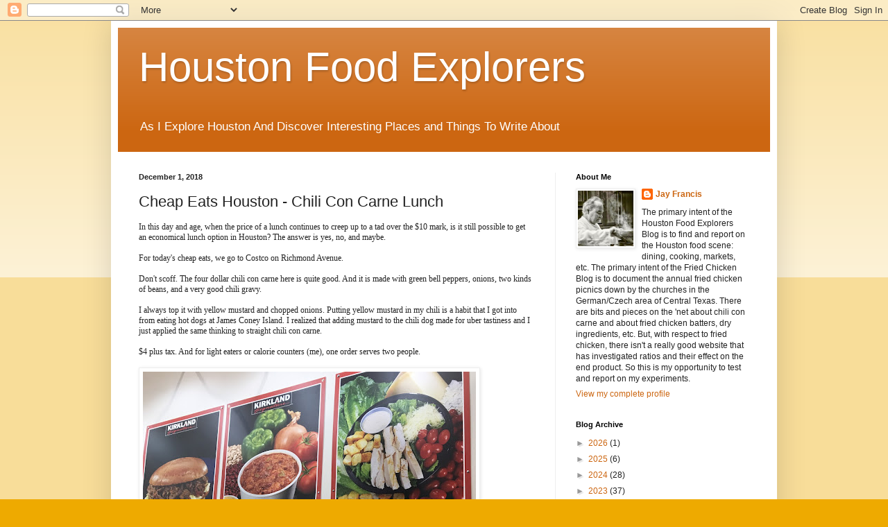

--- FILE ---
content_type: text/html; charset=UTF-8
request_url: https://www.houstonfoodexplorers.com/2017/04/cheap-eats-houston-chili-con-carne-lunch.html
body_size: 18931
content:
<!DOCTYPE html>
<html class='v2' dir='ltr' lang='en'>
<head>
<link href='https://www.blogger.com/static/v1/widgets/335934321-css_bundle_v2.css' rel='stylesheet' type='text/css'/>
<meta content='width=1100' name='viewport'/>
<meta content='text/html; charset=UTF-8' http-equiv='Content-Type'/>
<meta content='blogger' name='generator'/>
<link href='https://www.houstonfoodexplorers.com/favicon.ico' rel='icon' type='image/x-icon'/>
<link href='http://www.houstonfoodexplorers.com/2017/04/cheap-eats-houston-chili-con-carne-lunch.html' rel='canonical'/>
<link rel="alternate" type="application/atom+xml" title="Houston Food Explorers - Atom" href="https://www.houstonfoodexplorers.com/feeds/posts/default" />
<link rel="alternate" type="application/rss+xml" title="Houston Food Explorers - RSS" href="https://www.houstonfoodexplorers.com/feeds/posts/default?alt=rss" />
<link rel="service.post" type="application/atom+xml" title="Houston Food Explorers - Atom" href="https://www.blogger.com/feeds/3490476291560651636/posts/default" />

<link rel="alternate" type="application/atom+xml" title="Houston Food Explorers - Atom" href="https://www.houstonfoodexplorers.com/feeds/5386028497155829542/comments/default" />
<!--Can't find substitution for tag [blog.ieCssRetrofitLinks]-->
<link href='https://blogger.googleusercontent.com/img/b/R29vZ2xl/AVvXsEgxMNSUvpjOvMooZq2HRlUAFwc3gC_vYcfQ4AvrEMef1PqWKv7Qu8Fu8xVB7YqKOv7otD5b9vK1ca-zex6goJiy2et0XhIUARMK-SCvlefPlVvcENx9h4Ry50NUg7aWsw2UPBmb9r4yaET_/s640/IMG_3071.JPG' rel='image_src'/>
<meta content='Costco, Costco Houston' name='description'/>
<meta content='http://www.houstonfoodexplorers.com/2017/04/cheap-eats-houston-chili-con-carne-lunch.html' property='og:url'/>
<meta content='Cheap Eats Houston - Chili Con Carne Lunch' property='og:title'/>
<meta content='Costco, Costco Houston' property='og:description'/>
<meta content='https://blogger.googleusercontent.com/img/b/R29vZ2xl/AVvXsEgxMNSUvpjOvMooZq2HRlUAFwc3gC_vYcfQ4AvrEMef1PqWKv7Qu8Fu8xVB7YqKOv7otD5b9vK1ca-zex6goJiy2et0XhIUARMK-SCvlefPlVvcENx9h4Ry50NUg7aWsw2UPBmb9r4yaET_/w1200-h630-p-k-no-nu/IMG_3071.JPG' property='og:image'/>
<title>Houston Food Explorers: Cheap Eats Houston - Chili Con Carne Lunch</title>
<style id='page-skin-1' type='text/css'><!--
/*
-----------------------------------------------
Blogger Template Style
Name:     Simple
Designer: Blogger
URL:      www.blogger.com
----------------------------------------------- */
/* Content
----------------------------------------------- */
body {
font: normal normal 12px Arial, Tahoma, Helvetica, FreeSans, sans-serif;
color: #222222;
background: #eeaa00 none repeat scroll top left;
padding: 0 40px 40px 40px;
}
html body .region-inner {
min-width: 0;
max-width: 100%;
width: auto;
}
h2 {
font-size: 22px;
}
a:link {
text-decoration:none;
color: #cc6611;
}
a:visited {
text-decoration:none;
color: #888888;
}
a:hover {
text-decoration:underline;
color: #ff9900;
}
.body-fauxcolumn-outer .fauxcolumn-inner {
background: transparent url(https://resources.blogblog.com/blogblog/data/1kt/simple/body_gradient_tile_light.png) repeat scroll top left;
_background-image: none;
}
.body-fauxcolumn-outer .cap-top {
position: absolute;
z-index: 1;
height: 400px;
width: 100%;
}
.body-fauxcolumn-outer .cap-top .cap-left {
width: 100%;
background: transparent url(https://resources.blogblog.com/blogblog/data/1kt/simple/gradients_light.png) repeat-x scroll top left;
_background-image: none;
}
.content-outer {
-moz-box-shadow: 0 0 40px rgba(0, 0, 0, .15);
-webkit-box-shadow: 0 0 5px rgba(0, 0, 0, .15);
-goog-ms-box-shadow: 0 0 10px #333333;
box-shadow: 0 0 40px rgba(0, 0, 0, .15);
margin-bottom: 1px;
}
.content-inner {
padding: 10px 10px;
}
.content-inner {
background-color: #ffffff;
}
/* Header
----------------------------------------------- */
.header-outer {
background: #cc6611 url(https://resources.blogblog.com/blogblog/data/1kt/simple/gradients_light.png) repeat-x scroll 0 -400px;
_background-image: none;
}
.Header h1 {
font: normal normal 60px Arial, Tahoma, Helvetica, FreeSans, sans-serif;
color: #ffffff;
text-shadow: 1px 2px 3px rgba(0, 0, 0, .2);
}
.Header h1 a {
color: #ffffff;
}
.Header .description {
font-size: 140%;
color: #ffffff;
}
.header-inner .Header .titlewrapper {
padding: 22px 30px;
}
.header-inner .Header .descriptionwrapper {
padding: 0 30px;
}
/* Tabs
----------------------------------------------- */
.tabs-inner .section:first-child {
border-top: 0 solid #eeeeee;
}
.tabs-inner .section:first-child ul {
margin-top: -0;
border-top: 0 solid #eeeeee;
border-left: 0 solid #eeeeee;
border-right: 0 solid #eeeeee;
}
.tabs-inner .widget ul {
background: #f5f5f5 url(https://resources.blogblog.com/blogblog/data/1kt/simple/gradients_light.png) repeat-x scroll 0 -800px;
_background-image: none;
border-bottom: 1px solid #eeeeee;
margin-top: 0;
margin-left: -30px;
margin-right: -30px;
}
.tabs-inner .widget li a {
display: inline-block;
padding: .6em 1em;
font: normal normal 14px Arial, Tahoma, Helvetica, FreeSans, sans-serif;
color: #999999;
border-left: 1px solid #ffffff;
border-right: 1px solid #eeeeee;
}
.tabs-inner .widget li:first-child a {
border-left: none;
}
.tabs-inner .widget li.selected a, .tabs-inner .widget li a:hover {
color: #000000;
background-color: #eeeeee;
text-decoration: none;
}
/* Columns
----------------------------------------------- */
.main-outer {
border-top: 0 solid #eeeeee;
}
.fauxcolumn-left-outer .fauxcolumn-inner {
border-right: 1px solid #eeeeee;
}
.fauxcolumn-right-outer .fauxcolumn-inner {
border-left: 1px solid #eeeeee;
}
/* Headings
----------------------------------------------- */
div.widget > h2,
div.widget h2.title {
margin: 0 0 1em 0;
font: normal bold 11px Arial, Tahoma, Helvetica, FreeSans, sans-serif;
color: #000000;
}
/* Widgets
----------------------------------------------- */
.widget .zippy {
color: #999999;
text-shadow: 2px 2px 1px rgba(0, 0, 0, .1);
}
.widget .popular-posts ul {
list-style: none;
}
/* Posts
----------------------------------------------- */
h2.date-header {
font: normal bold 11px Arial, Tahoma, Helvetica, FreeSans, sans-serif;
}
.date-header span {
background-color: transparent;
color: #222222;
padding: inherit;
letter-spacing: inherit;
margin: inherit;
}
.main-inner {
padding-top: 30px;
padding-bottom: 30px;
}
.main-inner .column-center-inner {
padding: 0 15px;
}
.main-inner .column-center-inner .section {
margin: 0 15px;
}
.post {
margin: 0 0 25px 0;
}
h3.post-title, .comments h4 {
font: normal normal 22px Arial, Tahoma, Helvetica, FreeSans, sans-serif;
margin: .75em 0 0;
}
.post-body {
font-size: 110%;
line-height: 1.4;
position: relative;
}
.post-body img, .post-body .tr-caption-container, .Profile img, .Image img,
.BlogList .item-thumbnail img {
padding: 2px;
background: #ffffff;
border: 1px solid #eeeeee;
-moz-box-shadow: 1px 1px 5px rgba(0, 0, 0, .1);
-webkit-box-shadow: 1px 1px 5px rgba(0, 0, 0, .1);
box-shadow: 1px 1px 5px rgba(0, 0, 0, .1);
}
.post-body img, .post-body .tr-caption-container {
padding: 5px;
}
.post-body .tr-caption-container {
color: #222222;
}
.post-body .tr-caption-container img {
padding: 0;
background: transparent;
border: none;
-moz-box-shadow: 0 0 0 rgba(0, 0, 0, .1);
-webkit-box-shadow: 0 0 0 rgba(0, 0, 0, .1);
box-shadow: 0 0 0 rgba(0, 0, 0, .1);
}
.post-header {
margin: 0 0 1.5em;
line-height: 1.6;
font-size: 90%;
}
.post-footer {
margin: 20px -2px 0;
padding: 5px 10px;
color: #666666;
background-color: #f9f9f9;
border-bottom: 1px solid #eeeeee;
line-height: 1.6;
font-size: 90%;
}
#comments .comment-author {
padding-top: 1.5em;
border-top: 1px solid #eeeeee;
background-position: 0 1.5em;
}
#comments .comment-author:first-child {
padding-top: 0;
border-top: none;
}
.avatar-image-container {
margin: .2em 0 0;
}
#comments .avatar-image-container img {
border: 1px solid #eeeeee;
}
/* Comments
----------------------------------------------- */
.comments .comments-content .icon.blog-author {
background-repeat: no-repeat;
background-image: url([data-uri]);
}
.comments .comments-content .loadmore a {
border-top: 1px solid #999999;
border-bottom: 1px solid #999999;
}
.comments .comment-thread.inline-thread {
background-color: #f9f9f9;
}
.comments .continue {
border-top: 2px solid #999999;
}
/* Accents
---------------------------------------------- */
.section-columns td.columns-cell {
border-left: 1px solid #eeeeee;
}
.blog-pager {
background: transparent none no-repeat scroll top center;
}
.blog-pager-older-link, .home-link,
.blog-pager-newer-link {
background-color: #ffffff;
padding: 5px;
}
.footer-outer {
border-top: 0 dashed #bbbbbb;
}
/* Mobile
----------------------------------------------- */
body.mobile  {
background-size: auto;
}
.mobile .body-fauxcolumn-outer {
background: transparent none repeat scroll top left;
}
.mobile .body-fauxcolumn-outer .cap-top {
background-size: 100% auto;
}
.mobile .content-outer {
-webkit-box-shadow: 0 0 3px rgba(0, 0, 0, .15);
box-shadow: 0 0 3px rgba(0, 0, 0, .15);
}
.mobile .tabs-inner .widget ul {
margin-left: 0;
margin-right: 0;
}
.mobile .post {
margin: 0;
}
.mobile .main-inner .column-center-inner .section {
margin: 0;
}
.mobile .date-header span {
padding: 0.1em 10px;
margin: 0 -10px;
}
.mobile h3.post-title {
margin: 0;
}
.mobile .blog-pager {
background: transparent none no-repeat scroll top center;
}
.mobile .footer-outer {
border-top: none;
}
.mobile .main-inner, .mobile .footer-inner {
background-color: #ffffff;
}
.mobile-index-contents {
color: #222222;
}
.mobile-link-button {
background-color: #cc6611;
}
.mobile-link-button a:link, .mobile-link-button a:visited {
color: #ffffff;
}
.mobile .tabs-inner .section:first-child {
border-top: none;
}
.mobile .tabs-inner .PageList .widget-content {
background-color: #eeeeee;
color: #000000;
border-top: 1px solid #eeeeee;
border-bottom: 1px solid #eeeeee;
}
.mobile .tabs-inner .PageList .widget-content .pagelist-arrow {
border-left: 1px solid #eeeeee;
}

--></style>
<style id='template-skin-1' type='text/css'><!--
body {
min-width: 960px;
}
.content-outer, .content-fauxcolumn-outer, .region-inner {
min-width: 960px;
max-width: 960px;
_width: 960px;
}
.main-inner .columns {
padding-left: 0;
padding-right: 310px;
}
.main-inner .fauxcolumn-center-outer {
left: 0;
right: 310px;
/* IE6 does not respect left and right together */
_width: expression(this.parentNode.offsetWidth -
parseInt("0") -
parseInt("310px") + 'px');
}
.main-inner .fauxcolumn-left-outer {
width: 0;
}
.main-inner .fauxcolumn-right-outer {
width: 310px;
}
.main-inner .column-left-outer {
width: 0;
right: 100%;
margin-left: -0;
}
.main-inner .column-right-outer {
width: 310px;
margin-right: -310px;
}
#layout {
min-width: 0;
}
#layout .content-outer {
min-width: 0;
width: 800px;
}
#layout .region-inner {
min-width: 0;
width: auto;
}
body#layout div.add_widget {
padding: 8px;
}
body#layout div.add_widget a {
margin-left: 32px;
}
--></style>
<link href='https://www.blogger.com/dyn-css/authorization.css?targetBlogID=3490476291560651636&amp;zx=cfe0cc6e-2dcb-4778-a4b9-37f6a1206536' media='none' onload='if(media!=&#39;all&#39;)media=&#39;all&#39;' rel='stylesheet'/><noscript><link href='https://www.blogger.com/dyn-css/authorization.css?targetBlogID=3490476291560651636&amp;zx=cfe0cc6e-2dcb-4778-a4b9-37f6a1206536' rel='stylesheet'/></noscript>
<meta name='google-adsense-platform-account' content='ca-host-pub-1556223355139109'/>
<meta name='google-adsense-platform-domain' content='blogspot.com'/>

</head>
<body class='loading variant-bold'>
<div class='navbar section' id='navbar' name='Navbar'><div class='widget Navbar' data-version='1' id='Navbar1'><script type="text/javascript">
    function setAttributeOnload(object, attribute, val) {
      if(window.addEventListener) {
        window.addEventListener('load',
          function(){ object[attribute] = val; }, false);
      } else {
        window.attachEvent('onload', function(){ object[attribute] = val; });
      }
    }
  </script>
<div id="navbar-iframe-container"></div>
<script type="text/javascript" src="https://apis.google.com/js/platform.js"></script>
<script type="text/javascript">
      gapi.load("gapi.iframes:gapi.iframes.style.bubble", function() {
        if (gapi.iframes && gapi.iframes.getContext) {
          gapi.iframes.getContext().openChild({
              url: 'https://www.blogger.com/navbar/3490476291560651636?po\x3d5386028497155829542\x26origin\x3dhttps://www.houstonfoodexplorers.com',
              where: document.getElementById("navbar-iframe-container"),
              id: "navbar-iframe"
          });
        }
      });
    </script><script type="text/javascript">
(function() {
var script = document.createElement('script');
script.type = 'text/javascript';
script.src = '//pagead2.googlesyndication.com/pagead/js/google_top_exp.js';
var head = document.getElementsByTagName('head')[0];
if (head) {
head.appendChild(script);
}})();
</script>
</div></div>
<div class='body-fauxcolumns'>
<div class='fauxcolumn-outer body-fauxcolumn-outer'>
<div class='cap-top'>
<div class='cap-left'></div>
<div class='cap-right'></div>
</div>
<div class='fauxborder-left'>
<div class='fauxborder-right'></div>
<div class='fauxcolumn-inner'>
</div>
</div>
<div class='cap-bottom'>
<div class='cap-left'></div>
<div class='cap-right'></div>
</div>
</div>
</div>
<div class='content'>
<div class='content-fauxcolumns'>
<div class='fauxcolumn-outer content-fauxcolumn-outer'>
<div class='cap-top'>
<div class='cap-left'></div>
<div class='cap-right'></div>
</div>
<div class='fauxborder-left'>
<div class='fauxborder-right'></div>
<div class='fauxcolumn-inner'>
</div>
</div>
<div class='cap-bottom'>
<div class='cap-left'></div>
<div class='cap-right'></div>
</div>
</div>
</div>
<div class='content-outer'>
<div class='content-cap-top cap-top'>
<div class='cap-left'></div>
<div class='cap-right'></div>
</div>
<div class='fauxborder-left content-fauxborder-left'>
<div class='fauxborder-right content-fauxborder-right'></div>
<div class='content-inner'>
<header>
<div class='header-outer'>
<div class='header-cap-top cap-top'>
<div class='cap-left'></div>
<div class='cap-right'></div>
</div>
<div class='fauxborder-left header-fauxborder-left'>
<div class='fauxborder-right header-fauxborder-right'></div>
<div class='region-inner header-inner'>
<div class='header section' id='header' name='Header'><div class='widget Header' data-version='1' id='Header1'>
<div id='header-inner'>
<div class='titlewrapper'>
<h1 class='title'>
<a href='https://www.houstonfoodexplorers.com/'>
Houston Food Explorers
</a>
</h1>
</div>
<div class='descriptionwrapper'>
<p class='description'><span>As I Explore Houston And Discover Interesting Places and Things To Write About</span></p>
</div>
</div>
</div></div>
</div>
</div>
<div class='header-cap-bottom cap-bottom'>
<div class='cap-left'></div>
<div class='cap-right'></div>
</div>
</div>
</header>
<div class='tabs-outer'>
<div class='tabs-cap-top cap-top'>
<div class='cap-left'></div>
<div class='cap-right'></div>
</div>
<div class='fauxborder-left tabs-fauxborder-left'>
<div class='fauxborder-right tabs-fauxborder-right'></div>
<div class='region-inner tabs-inner'>
<div class='tabs no-items section' id='crosscol' name='Cross-Column'></div>
<div class='tabs no-items section' id='crosscol-overflow' name='Cross-Column 2'></div>
</div>
</div>
<div class='tabs-cap-bottom cap-bottom'>
<div class='cap-left'></div>
<div class='cap-right'></div>
</div>
</div>
<div class='main-outer'>
<div class='main-cap-top cap-top'>
<div class='cap-left'></div>
<div class='cap-right'></div>
</div>
<div class='fauxborder-left main-fauxborder-left'>
<div class='fauxborder-right main-fauxborder-right'></div>
<div class='region-inner main-inner'>
<div class='columns fauxcolumns'>
<div class='fauxcolumn-outer fauxcolumn-center-outer'>
<div class='cap-top'>
<div class='cap-left'></div>
<div class='cap-right'></div>
</div>
<div class='fauxborder-left'>
<div class='fauxborder-right'></div>
<div class='fauxcolumn-inner'>
</div>
</div>
<div class='cap-bottom'>
<div class='cap-left'></div>
<div class='cap-right'></div>
</div>
</div>
<div class='fauxcolumn-outer fauxcolumn-left-outer'>
<div class='cap-top'>
<div class='cap-left'></div>
<div class='cap-right'></div>
</div>
<div class='fauxborder-left'>
<div class='fauxborder-right'></div>
<div class='fauxcolumn-inner'>
</div>
</div>
<div class='cap-bottom'>
<div class='cap-left'></div>
<div class='cap-right'></div>
</div>
</div>
<div class='fauxcolumn-outer fauxcolumn-right-outer'>
<div class='cap-top'>
<div class='cap-left'></div>
<div class='cap-right'></div>
</div>
<div class='fauxborder-left'>
<div class='fauxborder-right'></div>
<div class='fauxcolumn-inner'>
</div>
</div>
<div class='cap-bottom'>
<div class='cap-left'></div>
<div class='cap-right'></div>
</div>
</div>
<!-- corrects IE6 width calculation -->
<div class='columns-inner'>
<div class='column-center-outer'>
<div class='column-center-inner'>
<div class='main section' id='main' name='Main'><div class='widget Blog' data-version='1' id='Blog1'>
<div class='blog-posts hfeed'>

          <div class="date-outer">
        
<h2 class='date-header'><span>December 1, 2018</span></h2>

          <div class="date-posts">
        
<div class='post-outer'>
<div class='post hentry uncustomized-post-template' itemprop='blogPost' itemscope='itemscope' itemtype='http://schema.org/BlogPosting'>
<meta content='https://blogger.googleusercontent.com/img/b/R29vZ2xl/AVvXsEgxMNSUvpjOvMooZq2HRlUAFwc3gC_vYcfQ4AvrEMef1PqWKv7Qu8Fu8xVB7YqKOv7otD5b9vK1ca-zex6goJiy2et0XhIUARMK-SCvlefPlVvcENx9h4Ry50NUg7aWsw2UPBmb9r4yaET_/s640/IMG_3071.JPG' itemprop='image_url'/>
<meta content='3490476291560651636' itemprop='blogId'/>
<meta content='5386028497155829542' itemprop='postId'/>
<a name='5386028497155829542'></a>
<h3 class='post-title entry-title' itemprop='name'>
Cheap Eats Houston - Chili Con Carne Lunch
</h3>
<div class='post-header'>
<div class='post-header-line-1'></div>
</div>
<div class='post-body entry-content' id='post-body-5386028497155829542' itemprop='articleBody'>
<div style="color: #222222; font-family: 'Helvetica Neue'; font-size: 12px; line-height: normal;">
In this day and age, when the price of a lunch continues to creep up to a tad over the $10 mark, is it still possible to get an economical lunch option in Houston? The answer is yes, no, and maybe.&nbsp;</div>
<div style="color: #222222; font-family: 'Helvetica Neue'; font-size: 12px; line-height: normal;">
<br /></div>
<div style="color: #222222; font-family: 'Helvetica Neue'; font-size: 12px; line-height: normal;">
For today's cheap eats, we go to Costco on Richmond Avenue.&nbsp;</div>
<div style="color: #222222; font-family: 'Helvetica Neue'; font-size: 12px; line-height: normal;">
<br /></div>
<div style="color: #222222; font-family: 'Helvetica Neue'; font-size: 12px; line-height: normal;">
Don't scoff. The four dollar chili con carne here is quite good. And it is made with green bell peppers, onions, two kinds of beans, and a very good chili gravy.&nbsp;</div>
<div style="color: #222222; font-family: 'Helvetica Neue'; font-size: 12px; line-height: normal;">
<br /></div>
<div style="color: #222222; font-family: 'Helvetica Neue'; font-size: 12px; line-height: normal;">
I always top it with yellow mustard and chopped onions. Putting yellow mustard in my chili is a habit that I got into from eating hot dogs at James Coney Island. I realized that adding mustard to the chili dog made for uber tastiness and I just applied the same thinking to straight chili con carne.</div>
<div style="color: #222222; font-family: 'Helvetica Neue'; font-size: 12px; line-height: normal;">
<br /></div>
<div style="color: #222222; font-family: 'Helvetica Neue'; font-size: 12px; line-height: normal;">
$4 plus tax. And for light eaters or calorie counters (me), one order serves two people.</div>
<div style="color: #222222; font-family: 'Helvetica Neue'; font-size: 12px; line-height: normal;">
<br /></div>
<div class="separator" style="clear: both; text-align: center;">
<a href="https://blogger.googleusercontent.com/img/b/R29vZ2xl/AVvXsEgxMNSUvpjOvMooZq2HRlUAFwc3gC_vYcfQ4AvrEMef1PqWKv7Qu8Fu8xVB7YqKOv7otD5b9vK1ca-zex6goJiy2et0XhIUARMK-SCvlefPlVvcENx9h4Ry50NUg7aWsw2UPBmb9r4yaET_/s1600/IMG_3071.JPG" imageanchor="1" style="clear: left; float: left; margin-bottom: 1em; margin-right: 1em;"><img border="0" height="640" src="https://blogger.googleusercontent.com/img/b/R29vZ2xl/AVvXsEgxMNSUvpjOvMooZq2HRlUAFwc3gC_vYcfQ4AvrEMef1PqWKv7Qu8Fu8xVB7YqKOv7otD5b9vK1ca-zex6goJiy2et0XhIUARMK-SCvlefPlVvcENx9h4Ry50NUg7aWsw2UPBmb9r4yaET_/s640/IMG_3071.JPG" width="480" /></a></div>
<div style="color: #222222; font-family: 'Helvetica Neue'; font-size: 12px; line-height: normal;">
<br /></div>
<div style='clear: both;'></div>
</div>
<div class='post-footer'>
<div class='post-footer-line post-footer-line-1'>
<span class='post-author vcard'>
</span>
<span class='post-timestamp'>
at
<meta content='http://www.houstonfoodexplorers.com/2017/04/cheap-eats-houston-chili-con-carne-lunch.html' itemprop='url'/>
<a class='timestamp-link' href='https://www.houstonfoodexplorers.com/2017/04/cheap-eats-houston-chili-con-carne-lunch.html' rel='bookmark' title='permanent link'><abbr class='published' itemprop='datePublished' title='2018-12-01T00:30:00-06:00'>December 01, 2018</abbr></a>
</span>
<span class='post-comment-link'>
</span>
<span class='post-icons'>
<span class='item-control blog-admin pid-410286913'>
<a href='https://www.blogger.com/post-edit.g?blogID=3490476291560651636&postID=5386028497155829542&from=pencil' title='Edit Post'>
<img alt='' class='icon-action' height='18' src='https://resources.blogblog.com/img/icon18_edit_allbkg.gif' width='18'/>
</a>
</span>
</span>
<div class='post-share-buttons goog-inline-block'>
<a class='goog-inline-block share-button sb-email' href='https://www.blogger.com/share-post.g?blogID=3490476291560651636&postID=5386028497155829542&target=email' target='_blank' title='Email This'><span class='share-button-link-text'>Email This</span></a><a class='goog-inline-block share-button sb-blog' href='https://www.blogger.com/share-post.g?blogID=3490476291560651636&postID=5386028497155829542&target=blog' onclick='window.open(this.href, "_blank", "height=270,width=475"); return false;' target='_blank' title='BlogThis!'><span class='share-button-link-text'>BlogThis!</span></a><a class='goog-inline-block share-button sb-twitter' href='https://www.blogger.com/share-post.g?blogID=3490476291560651636&postID=5386028497155829542&target=twitter' target='_blank' title='Share to X'><span class='share-button-link-text'>Share to X</span></a><a class='goog-inline-block share-button sb-facebook' href='https://www.blogger.com/share-post.g?blogID=3490476291560651636&postID=5386028497155829542&target=facebook' onclick='window.open(this.href, "_blank", "height=430,width=640"); return false;' target='_blank' title='Share to Facebook'><span class='share-button-link-text'>Share to Facebook</span></a><a class='goog-inline-block share-button sb-pinterest' href='https://www.blogger.com/share-post.g?blogID=3490476291560651636&postID=5386028497155829542&target=pinterest' target='_blank' title='Share to Pinterest'><span class='share-button-link-text'>Share to Pinterest</span></a>
</div>
</div>
<div class='post-footer-line post-footer-line-2'>
<span class='post-labels'>
Labels:
<a href='https://www.houstonfoodexplorers.com/search/label/Cheap%20Eats' rel='tag'>Cheap Eats</a>
</span>
</div>
<div class='post-footer-line post-footer-line-3'>
<span class='post-location'>
Location:
<a href='https://maps.google.com/maps?q=3836+Richmond+Ave,+Houston,+TX+77027,+USA@29.7342035,-95.4395601&z=10' target='_blank'>3836 Richmond Ave, Houston, TX 77027, USA</a>
</span>
</div>
</div>
</div>
<div class='comments' id='comments'>
<a name='comments'></a>
<h4>No comments:</h4>
<div id='Blog1_comments-block-wrapper'>
<dl class='avatar-comment-indent' id='comments-block'>
</dl>
</div>
<p class='comment-footer'>
<div class='comment-form'>
<a name='comment-form'></a>
<h4 id='comment-post-message'>Post a Comment</h4>
<p>
</p>
<a href='https://www.blogger.com/comment/frame/3490476291560651636?po=5386028497155829542&hl=en&saa=85391&origin=https://www.houstonfoodexplorers.com' id='comment-editor-src'></a>
<iframe allowtransparency='true' class='blogger-iframe-colorize blogger-comment-from-post' frameborder='0' height='410px' id='comment-editor' name='comment-editor' src='' width='100%'></iframe>
<script src='https://www.blogger.com/static/v1/jsbin/2830521187-comment_from_post_iframe.js' type='text/javascript'></script>
<script type='text/javascript'>
      BLOG_CMT_createIframe('https://www.blogger.com/rpc_relay.html');
    </script>
</div>
</p>
</div>
</div>

        </div></div>
      
</div>
<div class='blog-pager' id='blog-pager'>
<span id='blog-pager-newer-link'>
<a class='blog-pager-newer-link' href='https://www.houstonfoodexplorers.com/2017/04/fix-coffee-home-of-nitrogen-charged.html' id='Blog1_blog-pager-newer-link' title='Newer Post'>Newer Post</a>
</span>
<span id='blog-pager-older-link'>
<a class='blog-pager-older-link' href='https://www.houstonfoodexplorers.com/2017/04/peli-deli.html' id='Blog1_blog-pager-older-link' title='Older Post'>Older Post</a>
</span>
<a class='home-link' href='https://www.houstonfoodexplorers.com/'>Home</a>
</div>
<div class='clear'></div>
<div class='post-feeds'>
<div class='feed-links'>
Subscribe to:
<a class='feed-link' href='https://www.houstonfoodexplorers.com/feeds/5386028497155829542/comments/default' target='_blank' type='application/atom+xml'>Post Comments (Atom)</a>
</div>
</div>
</div></div>
</div>
</div>
<div class='column-left-outer'>
<div class='column-left-inner'>
<aside>
</aside>
</div>
</div>
<div class='column-right-outer'>
<div class='column-right-inner'>
<aside>
<div class='sidebar section' id='sidebar-right-1'><div class='widget Profile' data-version='1' id='Profile1'>
<h2>About Me</h2>
<div class='widget-content'>
<a href='https://www.blogger.com/profile/06069321096868774588'><img alt='My photo' class='profile-img' height='80' src='//blogger.googleusercontent.com/img/b/R29vZ2xl/AVvXsEgqBR3IcPwq2nOVES4sCIB7ErJQev9huiyeC1EQRbnicn1bjzrOUfuH_N5Y3LnjFhLoCxbIXkT_2-P04RJdr-w1DpeF-9LJvGtmRbKtTh1RwANZiPDD7KmvjQYRR-bTnA/s114/*' width='80'/></a>
<dl class='profile-datablock'>
<dt class='profile-data'>
<a class='profile-name-link g-profile' href='https://www.blogger.com/profile/06069321096868774588' rel='author' style='background-image: url(//www.blogger.com/img/logo-16.png);'>
Jay Francis
</a>
</dt>
<dd class='profile-textblock'>The primary intent of the Houston Food Explorers Blog is to find and report on the Houston food scene: dining, cooking, markets, etc.

The primary intent of the Fried Chicken Blog is to document the annual fried chicken picnics down by the churches in the German/Czech area of Central Texas. 

There are bits and pieces on the 'net about chili con carne and about fried chicken batters, dry ingredients, etc. But, with respect to fried chicken, there isn't a really good website that has investigated ratios and their effect on the end product. 

So this is my opportunity to test and report on my experiments.</dd>
</dl>
<a class='profile-link' href='https://www.blogger.com/profile/06069321096868774588' rel='author'>View my complete profile</a>
<div class='clear'></div>
</div>
</div><div class='widget BlogArchive' data-version='1' id='BlogArchive1'>
<h2>Blog Archive</h2>
<div class='widget-content'>
<div id='ArchiveList'>
<div id='BlogArchive1_ArchiveList'>
<ul class='hierarchy'>
<li class='archivedate collapsed'>
<a class='toggle' href='javascript:void(0)'>
<span class='zippy'>

        &#9658;&#160;
      
</span>
</a>
<a class='post-count-link' href='https://www.houstonfoodexplorers.com/2026/'>
2026
</a>
<span class='post-count' dir='ltr'>(1)</span>
<ul class='hierarchy'>
<li class='archivedate collapsed'>
<a class='toggle' href='javascript:void(0)'>
<span class='zippy'>

        &#9658;&#160;
      
</span>
</a>
<a class='post-count-link' href='https://www.houstonfoodexplorers.com/2026/01/'>
January
</a>
<span class='post-count' dir='ltr'>(1)</span>
</li>
</ul>
</li>
</ul>
<ul class='hierarchy'>
<li class='archivedate collapsed'>
<a class='toggle' href='javascript:void(0)'>
<span class='zippy'>

        &#9658;&#160;
      
</span>
</a>
<a class='post-count-link' href='https://www.houstonfoodexplorers.com/2025/'>
2025
</a>
<span class='post-count' dir='ltr'>(6)</span>
<ul class='hierarchy'>
<li class='archivedate collapsed'>
<a class='toggle' href='javascript:void(0)'>
<span class='zippy'>

        &#9658;&#160;
      
</span>
</a>
<a class='post-count-link' href='https://www.houstonfoodexplorers.com/2025/12/'>
December
</a>
<span class='post-count' dir='ltr'>(3)</span>
</li>
</ul>
<ul class='hierarchy'>
<li class='archivedate collapsed'>
<a class='toggle' href='javascript:void(0)'>
<span class='zippy'>

        &#9658;&#160;
      
</span>
</a>
<a class='post-count-link' href='https://www.houstonfoodexplorers.com/2025/08/'>
August
</a>
<span class='post-count' dir='ltr'>(2)</span>
</li>
</ul>
<ul class='hierarchy'>
<li class='archivedate collapsed'>
<a class='toggle' href='javascript:void(0)'>
<span class='zippy'>

        &#9658;&#160;
      
</span>
</a>
<a class='post-count-link' href='https://www.houstonfoodexplorers.com/2025/04/'>
April
</a>
<span class='post-count' dir='ltr'>(1)</span>
</li>
</ul>
</li>
</ul>
<ul class='hierarchy'>
<li class='archivedate collapsed'>
<a class='toggle' href='javascript:void(0)'>
<span class='zippy'>

        &#9658;&#160;
      
</span>
</a>
<a class='post-count-link' href='https://www.houstonfoodexplorers.com/2024/'>
2024
</a>
<span class='post-count' dir='ltr'>(28)</span>
<ul class='hierarchy'>
<li class='archivedate collapsed'>
<a class='toggle' href='javascript:void(0)'>
<span class='zippy'>

        &#9658;&#160;
      
</span>
</a>
<a class='post-count-link' href='https://www.houstonfoodexplorers.com/2024/09/'>
September
</a>
<span class='post-count' dir='ltr'>(3)</span>
</li>
</ul>
<ul class='hierarchy'>
<li class='archivedate collapsed'>
<a class='toggle' href='javascript:void(0)'>
<span class='zippy'>

        &#9658;&#160;
      
</span>
</a>
<a class='post-count-link' href='https://www.houstonfoodexplorers.com/2024/08/'>
August
</a>
<span class='post-count' dir='ltr'>(6)</span>
</li>
</ul>
<ul class='hierarchy'>
<li class='archivedate collapsed'>
<a class='toggle' href='javascript:void(0)'>
<span class='zippy'>

        &#9658;&#160;
      
</span>
</a>
<a class='post-count-link' href='https://www.houstonfoodexplorers.com/2024/07/'>
July
</a>
<span class='post-count' dir='ltr'>(3)</span>
</li>
</ul>
<ul class='hierarchy'>
<li class='archivedate collapsed'>
<a class='toggle' href='javascript:void(0)'>
<span class='zippy'>

        &#9658;&#160;
      
</span>
</a>
<a class='post-count-link' href='https://www.houstonfoodexplorers.com/2024/06/'>
June
</a>
<span class='post-count' dir='ltr'>(2)</span>
</li>
</ul>
<ul class='hierarchy'>
<li class='archivedate collapsed'>
<a class='toggle' href='javascript:void(0)'>
<span class='zippy'>

        &#9658;&#160;
      
</span>
</a>
<a class='post-count-link' href='https://www.houstonfoodexplorers.com/2024/05/'>
May
</a>
<span class='post-count' dir='ltr'>(2)</span>
</li>
</ul>
<ul class='hierarchy'>
<li class='archivedate collapsed'>
<a class='toggle' href='javascript:void(0)'>
<span class='zippy'>

        &#9658;&#160;
      
</span>
</a>
<a class='post-count-link' href='https://www.houstonfoodexplorers.com/2024/04/'>
April
</a>
<span class='post-count' dir='ltr'>(2)</span>
</li>
</ul>
<ul class='hierarchy'>
<li class='archivedate collapsed'>
<a class='toggle' href='javascript:void(0)'>
<span class='zippy'>

        &#9658;&#160;
      
</span>
</a>
<a class='post-count-link' href='https://www.houstonfoodexplorers.com/2024/03/'>
March
</a>
<span class='post-count' dir='ltr'>(6)</span>
</li>
</ul>
<ul class='hierarchy'>
<li class='archivedate collapsed'>
<a class='toggle' href='javascript:void(0)'>
<span class='zippy'>

        &#9658;&#160;
      
</span>
</a>
<a class='post-count-link' href='https://www.houstonfoodexplorers.com/2024/02/'>
February
</a>
<span class='post-count' dir='ltr'>(1)</span>
</li>
</ul>
<ul class='hierarchy'>
<li class='archivedate collapsed'>
<a class='toggle' href='javascript:void(0)'>
<span class='zippy'>

        &#9658;&#160;
      
</span>
</a>
<a class='post-count-link' href='https://www.houstonfoodexplorers.com/2024/01/'>
January
</a>
<span class='post-count' dir='ltr'>(3)</span>
</li>
</ul>
</li>
</ul>
<ul class='hierarchy'>
<li class='archivedate collapsed'>
<a class='toggle' href='javascript:void(0)'>
<span class='zippy'>

        &#9658;&#160;
      
</span>
</a>
<a class='post-count-link' href='https://www.houstonfoodexplorers.com/2023/'>
2023
</a>
<span class='post-count' dir='ltr'>(37)</span>
<ul class='hierarchy'>
<li class='archivedate collapsed'>
<a class='toggle' href='javascript:void(0)'>
<span class='zippy'>

        &#9658;&#160;
      
</span>
</a>
<a class='post-count-link' href='https://www.houstonfoodexplorers.com/2023/10/'>
October
</a>
<span class='post-count' dir='ltr'>(3)</span>
</li>
</ul>
<ul class='hierarchy'>
<li class='archivedate collapsed'>
<a class='toggle' href='javascript:void(0)'>
<span class='zippy'>

        &#9658;&#160;
      
</span>
</a>
<a class='post-count-link' href='https://www.houstonfoodexplorers.com/2023/08/'>
August
</a>
<span class='post-count' dir='ltr'>(2)</span>
</li>
</ul>
<ul class='hierarchy'>
<li class='archivedate collapsed'>
<a class='toggle' href='javascript:void(0)'>
<span class='zippy'>

        &#9658;&#160;
      
</span>
</a>
<a class='post-count-link' href='https://www.houstonfoodexplorers.com/2023/07/'>
July
</a>
<span class='post-count' dir='ltr'>(4)</span>
</li>
</ul>
<ul class='hierarchy'>
<li class='archivedate collapsed'>
<a class='toggle' href='javascript:void(0)'>
<span class='zippy'>

        &#9658;&#160;
      
</span>
</a>
<a class='post-count-link' href='https://www.houstonfoodexplorers.com/2023/06/'>
June
</a>
<span class='post-count' dir='ltr'>(2)</span>
</li>
</ul>
<ul class='hierarchy'>
<li class='archivedate collapsed'>
<a class='toggle' href='javascript:void(0)'>
<span class='zippy'>

        &#9658;&#160;
      
</span>
</a>
<a class='post-count-link' href='https://www.houstonfoodexplorers.com/2023/05/'>
May
</a>
<span class='post-count' dir='ltr'>(4)</span>
</li>
</ul>
<ul class='hierarchy'>
<li class='archivedate collapsed'>
<a class='toggle' href='javascript:void(0)'>
<span class='zippy'>

        &#9658;&#160;
      
</span>
</a>
<a class='post-count-link' href='https://www.houstonfoodexplorers.com/2023/04/'>
April
</a>
<span class='post-count' dir='ltr'>(3)</span>
</li>
</ul>
<ul class='hierarchy'>
<li class='archivedate collapsed'>
<a class='toggle' href='javascript:void(0)'>
<span class='zippy'>

        &#9658;&#160;
      
</span>
</a>
<a class='post-count-link' href='https://www.houstonfoodexplorers.com/2023/03/'>
March
</a>
<span class='post-count' dir='ltr'>(2)</span>
</li>
</ul>
<ul class='hierarchy'>
<li class='archivedate collapsed'>
<a class='toggle' href='javascript:void(0)'>
<span class='zippy'>

        &#9658;&#160;
      
</span>
</a>
<a class='post-count-link' href='https://www.houstonfoodexplorers.com/2023/02/'>
February
</a>
<span class='post-count' dir='ltr'>(3)</span>
</li>
</ul>
<ul class='hierarchy'>
<li class='archivedate collapsed'>
<a class='toggle' href='javascript:void(0)'>
<span class='zippy'>

        &#9658;&#160;
      
</span>
</a>
<a class='post-count-link' href='https://www.houstonfoodexplorers.com/2023/01/'>
January
</a>
<span class='post-count' dir='ltr'>(14)</span>
</li>
</ul>
</li>
</ul>
<ul class='hierarchy'>
<li class='archivedate collapsed'>
<a class='toggle' href='javascript:void(0)'>
<span class='zippy'>

        &#9658;&#160;
      
</span>
</a>
<a class='post-count-link' href='https://www.houstonfoodexplorers.com/2022/'>
2022
</a>
<span class='post-count' dir='ltr'>(74)</span>
<ul class='hierarchy'>
<li class='archivedate collapsed'>
<a class='toggle' href='javascript:void(0)'>
<span class='zippy'>

        &#9658;&#160;
      
</span>
</a>
<a class='post-count-link' href='https://www.houstonfoodexplorers.com/2022/12/'>
December
</a>
<span class='post-count' dir='ltr'>(2)</span>
</li>
</ul>
<ul class='hierarchy'>
<li class='archivedate collapsed'>
<a class='toggle' href='javascript:void(0)'>
<span class='zippy'>

        &#9658;&#160;
      
</span>
</a>
<a class='post-count-link' href='https://www.houstonfoodexplorers.com/2022/11/'>
November
</a>
<span class='post-count' dir='ltr'>(3)</span>
</li>
</ul>
<ul class='hierarchy'>
<li class='archivedate collapsed'>
<a class='toggle' href='javascript:void(0)'>
<span class='zippy'>

        &#9658;&#160;
      
</span>
</a>
<a class='post-count-link' href='https://www.houstonfoodexplorers.com/2022/10/'>
October
</a>
<span class='post-count' dir='ltr'>(1)</span>
</li>
</ul>
<ul class='hierarchy'>
<li class='archivedate collapsed'>
<a class='toggle' href='javascript:void(0)'>
<span class='zippy'>

        &#9658;&#160;
      
</span>
</a>
<a class='post-count-link' href='https://www.houstonfoodexplorers.com/2022/09/'>
September
</a>
<span class='post-count' dir='ltr'>(4)</span>
</li>
</ul>
<ul class='hierarchy'>
<li class='archivedate collapsed'>
<a class='toggle' href='javascript:void(0)'>
<span class='zippy'>

        &#9658;&#160;
      
</span>
</a>
<a class='post-count-link' href='https://www.houstonfoodexplorers.com/2022/08/'>
August
</a>
<span class='post-count' dir='ltr'>(5)</span>
</li>
</ul>
<ul class='hierarchy'>
<li class='archivedate collapsed'>
<a class='toggle' href='javascript:void(0)'>
<span class='zippy'>

        &#9658;&#160;
      
</span>
</a>
<a class='post-count-link' href='https://www.houstonfoodexplorers.com/2022/07/'>
July
</a>
<span class='post-count' dir='ltr'>(57)</span>
</li>
</ul>
<ul class='hierarchy'>
<li class='archivedate collapsed'>
<a class='toggle' href='javascript:void(0)'>
<span class='zippy'>

        &#9658;&#160;
      
</span>
</a>
<a class='post-count-link' href='https://www.houstonfoodexplorers.com/2022/05/'>
May
</a>
<span class='post-count' dir='ltr'>(2)</span>
</li>
</ul>
</li>
</ul>
<ul class='hierarchy'>
<li class='archivedate collapsed'>
<a class='toggle' href='javascript:void(0)'>
<span class='zippy'>

        &#9658;&#160;
      
</span>
</a>
<a class='post-count-link' href='https://www.houstonfoodexplorers.com/2021/'>
2021
</a>
<span class='post-count' dir='ltr'>(21)</span>
<ul class='hierarchy'>
<li class='archivedate collapsed'>
<a class='toggle' href='javascript:void(0)'>
<span class='zippy'>

        &#9658;&#160;
      
</span>
</a>
<a class='post-count-link' href='https://www.houstonfoodexplorers.com/2021/08/'>
August
</a>
<span class='post-count' dir='ltr'>(1)</span>
</li>
</ul>
<ul class='hierarchy'>
<li class='archivedate collapsed'>
<a class='toggle' href='javascript:void(0)'>
<span class='zippy'>

        &#9658;&#160;
      
</span>
</a>
<a class='post-count-link' href='https://www.houstonfoodexplorers.com/2021/07/'>
July
</a>
<span class='post-count' dir='ltr'>(1)</span>
</li>
</ul>
<ul class='hierarchy'>
<li class='archivedate collapsed'>
<a class='toggle' href='javascript:void(0)'>
<span class='zippy'>

        &#9658;&#160;
      
</span>
</a>
<a class='post-count-link' href='https://www.houstonfoodexplorers.com/2021/01/'>
January
</a>
<span class='post-count' dir='ltr'>(19)</span>
</li>
</ul>
</li>
</ul>
<ul class='hierarchy'>
<li class='archivedate collapsed'>
<a class='toggle' href='javascript:void(0)'>
<span class='zippy'>

        &#9658;&#160;
      
</span>
</a>
<a class='post-count-link' href='https://www.houstonfoodexplorers.com/2020/'>
2020
</a>
<span class='post-count' dir='ltr'>(29)</span>
<ul class='hierarchy'>
<li class='archivedate collapsed'>
<a class='toggle' href='javascript:void(0)'>
<span class='zippy'>

        &#9658;&#160;
      
</span>
</a>
<a class='post-count-link' href='https://www.houstonfoodexplorers.com/2020/01/'>
January
</a>
<span class='post-count' dir='ltr'>(29)</span>
</li>
</ul>
</li>
</ul>
<ul class='hierarchy'>
<li class='archivedate expanded'>
<a class='toggle' href='javascript:void(0)'>
<span class='zippy toggle-open'>

        &#9660;&#160;
      
</span>
</a>
<a class='post-count-link' href='https://www.houstonfoodexplorers.com/2018/'>
2018
</a>
<span class='post-count' dir='ltr'>(129)</span>
<ul class='hierarchy'>
<li class='archivedate expanded'>
<a class='toggle' href='javascript:void(0)'>
<span class='zippy toggle-open'>

        &#9660;&#160;
      
</span>
</a>
<a class='post-count-link' href='https://www.houstonfoodexplorers.com/2018/12/'>
December
</a>
<span class='post-count' dir='ltr'>(129)</span>
<ul class='posts'>
<li><a href='https://www.houstonfoodexplorers.com/2017/05/tex-mex-felixs-chile-con-queso-recipe.html'>Tex-Mex - Felix&#39;s Chile con Queso Recipe</a></li>
<li><a href='https://www.houstonfoodexplorers.com/2017/04/el-canton-pizzeria-jalisco-style-thin.html'>Pizza - El Canton Pizzeria - Jalisco Style Thin Cr...</a></li>
<li><a href='https://www.houstonfoodexplorers.com/2017/05/mexican-fiesta-loma-linda-crispy-and.html'>Mexican - Fiesta Loma Linda (NOW CLOSED)  (Crispy ...</a></li>
<li><a href='https://www.houstonfoodexplorers.com/2017/04/nam-gio-vietnamese-restaurant-real.html'>Vietnamese -   Nam Giao Vietnamese Restaurant - A ...</a></li>
<li><a href='https://www.houstonfoodexplorers.com/2017/05/cheap-eats-houston-giant-shrimp-egg.html'>Cheap Eats Houston - The Giant Shrimp Egg Rolls at...</a></li>
<li><a href='https://www.houstonfoodexplorers.com/2017/05/outside-loop-most-excellent-pierogi.html'>The Most Excellent Pierogi Queen at Railway Height...</a></li>
<li><a href='https://www.houstonfoodexplorers.com/2017/04/nola-po-boys-houston.html'>NOLA Poboys Houston</a></li>
<li><a href='https://www.houstonfoodexplorers.com/2017/05/el-real-tex-mex-vintage-tex-mex-in.html'>El Real Tex-Mex - Vintage Tex-Mex in Houston - And...</a></li>
<li><a href='https://www.houstonfoodexplorers.com/2018/05/outside-loop-willies-grill-and-icehouse.html'>Outside the Loop - Willie&#39;s Grill and Icehouse</a></li>
<li><a href='https://www.houstonfoodexplorers.com/2018/12/mexican-dona-chelas-on-east-side-of.html'>Mexican - Doña Chela&#39;s on the East Side of Houston</a></li>
<li><a href='https://www.houstonfoodexplorers.com/2018/12/mexican-vegetarian-veegos-mexican.html'>Mexican - Vegetarian - Veego&#39;s Mexican Restaurant</a></li>
<li><a href='https://www.houstonfoodexplorers.com/2018/12/soho-chicken-houston-michael-shum.html'>Soho Korean Fried Chicken Houston - A Michael Shum...</a></li>
<li><a href='https://www.houstonfoodexplorers.com/2018/12/trendy-dumplings-dumpling-house.html'>Dumplings - Chinese Style at Trendy Dumplings Dump...</a></li>
<li><a href='https://www.houstonfoodexplorers.com/2018/12/tiger-noodle-house-mason-road.html'>Tiger Noodle House - Mason Road</a></li>
<li><a href='https://www.houstonfoodexplorers.com/2018/12/baci-sweet-details-pastries-mason-road.html'>Baci Sweet Details -  Pastries - Mason Road</a></li>
<li><a href='https://www.houstonfoodexplorers.com/2019/07/la-india-bonita-mexican-restaurant.html'>La India Bonita Mexican Restaurant</a></li>
<li><a href='https://www.houstonfoodexplorers.com/2019/07/mi-tienda-pasadena.html'>Mi Tienda - Pasadena</a></li>
<li><a href='https://www.houstonfoodexplorers.com/2018/12/mexican-guadalupana-bakery-and.html'>Mexican - Guadalupana Bakery and Restaurant on Dun...</a></li>
<li><a href='https://www.houstonfoodexplorers.com/2018/12/st-johns-church-picnic-july-4th-2019.html'>St. John&#39;s Church Picnic - July 4th 2019</a></li>
<li><a href='https://www.houstonfoodexplorers.com/2018/12/nashville-hot-chicken-comes-to-houston.html'>Nashville Hot Chicken Comes to Houston - June 2019...</a></li>
<li><a href='https://www.houstonfoodexplorers.com/2018/12/mexican-drowned-sandwich-torta-ahogada.html'>Mexican - The Drowned Sandwich - Torta Ahogada - G...</a></li>
<li><a href='https://www.houstonfoodexplorers.com/2018/12/russian-food-in-houston-terrace-cafe.html'>Russian Food in Houston - The Terrace Cafe</a></li>
<li><a href='https://www.houstonfoodexplorers.com/2018/12/pecans-houston-pecan-company-of-houston.html'>Pecans - Houston Pecan Company of Houston</a></li>
<li><a href='https://www.houstonfoodexplorers.com/2018/12/desserts-desserts-in-houston.html'>Desserts - Desserts in Houston</a></li>
<li><a href='https://www.houstonfoodexplorers.com/2018/12/japan-japan-in-houston.html'>Japan - Japan in Houston</a></li>
<li><a href='https://www.houstonfoodexplorers.com/2018/12/antiques-and-resale-shops-list-by-greg.html'>Antiques and Resale Shops - A list by Greg Buchold</a></li>
<li><a href='https://www.houstonfoodexplorers.com/2018/12/international-cuisine-in-houston-list.html'>International Cuisine in Houston - A list by Greg ...</a></li>
<li><a href='https://www.houstonfoodexplorers.com/2018/12/retail-stores-with-unique-stuff-list-by.html'>Retail Stores With Unique Stuff - A list by Greg B...</a></li>
<li><a href='https://www.houstonfoodexplorers.com/2018/12/restaurants-with-local-flavor-list-by.html'>Restaurants with Local Flavor - A list by Greg Buc...</a></li>
<li><a href='https://www.houstonfoodexplorers.com/2018/12/hot-town-cool-city-houston-things-to-do.html'>Hot Town Cool City - Houston - Things to do list b...</a></li>
<li><a href='https://www.houstonfoodexplorers.com/2018/12/christmas-rocks-christmas-store-on.html'>Christmas Rocks - The Christmas Store on Ferndale ...</a></li>
<li><a href='https://www.houstonfoodexplorers.com/2018/12/marshmallows-home-made-recipe.html'>Marshmallows - Home-Made (A Recipe)</a></li>
<li><a href='https://www.houstonfoodexplorers.com/2018/10/desserts-peruvian-lucuma-cake-at.html'>Desserts - Peruvian Lucuma Cake at Sweets by Belen</a></li>
<li><a href='https://www.houstonfoodexplorers.com/2018/10/velvet-taco-washington-avenue.html'>Velvet Taco - Washington Avenue</a></li>
<li><a href='https://www.houstonfoodexplorers.com/2018/10/eatwell-italian-bakery-and-cafe-italian.html'>Eatwell Italian Bakery and Cafe - Italian and Leba...</a></li>
<li><a href='https://www.houstonfoodexplorers.com/2018/09/chinese-authentic-peking-duck-chung-wang.html'>Chinese - Authentic Peking Duck - Chung Wang Chine...</a></li>
<li><a href='https://www.houstonfoodexplorers.com/2018/09/mexican-alamo-tamales-houston.html'>Mexican - Alamo Tamales - A Houston Institution</a></li>
<li><a href='https://www.houstonfoodexplorers.com/2018/09/kuhl-linscomb-coolest-store-in-houston.html'>Kuhl-Linscomb - The COOLEST Store in Houston</a></li>
<li><a href='https://www.houstonfoodexplorers.com/2018/08/doshi-houston-superb-coffee-and.html'>Doshi Houston - Superb Coffee and Vegetarian Food</a></li>
<li><a href='https://www.houstonfoodexplorers.com/2018/08/turkey-leg-hut-on-alameda.html'>Turkey Leg Hut on Alameda</a></li>
<li><a href='https://www.houstonfoodexplorers.com/2018/08/kolaches-where-to-find-best-authentic.html'>KOLACHES - Where To Find The Best, Authentic Kolaches</a></li>
<li><a href='https://www.houstonfoodexplorers.com/2018/05/mexican-el-dorado-2-in-league-city-off.html'>Mexican - El Dorado #2 in League City off of the L...</a></li>
<li><a href='https://www.houstonfoodexplorers.com/2018/05/cheap-eats-houston-awesome-bagels-on.html'>Cheap Eats Houston - Awesome Bagels on the Cheap</a></li>
<li><a href='https://www.houstonfoodexplorers.com/2018/08/pizza-daddyos-brick-oven-pizza-on-dairy.html'>Pizza - DaddyO&#39;s Brick Oven Pizza on Dairy Ashford</a></li>
<li><a href='https://www.houstonfoodexplorers.com/2018/08/las-delicias-mexicanas-your-one-stop.html'>Las Delicias Mexicanas - Your One Stop Shopping fo...</a></li>
<li><a href='https://www.houstonfoodexplorers.com/2017/05/shortcuts-houston-city-streets.html'>Shortcuts - Houston City Streets Shortcuts for Hol...</a></li>
<li><a href='https://www.houstonfoodexplorers.com/2017/04/peli-peli.html'>Peli Peli</a></li>
<li><a href='https://www.houstonfoodexplorers.com/2017/05/mexican-candies-in-houston-las-delicias.html'>Candies in Houston - Las Delicias Mexicanas on Air...</a></li>
<li><a href='https://www.houstonfoodexplorers.com/2017/05/shopping-international-ethnic-markets.html'>Shopping - International / Ethnic Markets and Groc...</a></li>
<li><a href='https://www.houstonfoodexplorers.com/2017/05/mason-road-magical-mason-road.html'>Mason Road - Magical Mason Road</a></li>
<li><a href='https://www.houstonfoodexplorers.com/2017/05/houston-restaurants-map-for-my-favorite.html'>Houston Restaurants - Map for my Favorite Houston ...</a></li>
<li><a href='https://www.houstonfoodexplorers.com/2017/05/coffee-chantal-pour-over-electric.html'>Coffee - Chantal Pour Over Electric Kettle and the...</a></li>
<li><a href='https://www.houstonfoodexplorers.com/2017/05/carrot-cake-terrific-recipe.html'>Carrot Cake - A Terrific Recipe</a></li>
<li><a href='https://www.houstonfoodexplorers.com/2018/03/coffee-freshbrew-coffee-group-houston.html'>Coffee - Freshbrew Coffee Group - Houston, Texas</a></li>
<li><a href='https://www.houstonfoodexplorers.com/2017/05/mexican-non-tex-mex-in-houston.html'>Mexican - Non &quot;Tex-Mex&quot; in Houston</a></li>
<li><a href='https://www.houstonfoodexplorers.com/2018/05/chinese-gangnam-style-restaurant.html'>Chinese - Gangnam Style Restaurant - A Michael Shu...</a></li>
<li><a href='https://www.houstonfoodexplorers.com/2018/05/kolaches.html'>Kolaches</a></li>
<li><a href='https://www.houstonfoodexplorers.com/2018/05/pasta-and-its-legacy-as-world-food.html'>Pasta - Franco American</a></li>
<li><a href='https://www.houstonfoodexplorers.com/2018/05/mexican-restaurant-memorabilia-and-menus.html'>Mexican Restaurant - Memorabilia and Menus</a></li>
<li><a href='https://www.houstonfoodexplorers.com/2018/04/pasta-and-its-legacy-as-world-food.html'>Pasta - Pasta in Houston</a></li>
<li><a href='https://www.houstonfoodexplorers.com/2018/05/cajun-burts-meat-market-and-cajun-foods.html'>Cajun - Burt&#39;s Meat Market and Cajun Foods</a></li>
<li><a href='https://www.houstonfoodexplorers.com/2017/05/hempstead-water-like-water-for-coffee.html'>Coffee -   &quot;Like Water for Coffee&quot; and Hempstead W...</a></li>
<li><a href='https://www.houstonfoodexplorers.com/2018/05/cheap-eats-bull-and-bear-tavern-and.html'>Cheap Eats - The Bull and Bear Tavern and Eatery o...</a></li>
<li><a href='https://www.houstonfoodexplorers.com/2018/05/mexican-fiesta-loma-linda-mexican.html'>Mexican - Fiesta Loma Linda Mexican Restaurant</a></li>
<li><a href='https://www.houstonfoodexplorers.com/2017/05/korean-myung-dong-restaurant-on.html'>Korean - Myung Dong Restaurant on Bissonnet - One ...</a></li>
<li><a href='https://www.houstonfoodexplorers.com/2016/05/thai-street-food-thai-market.html'>Thai - Street Food Thai Market</a></li>
<li><a href='https://www.houstonfoodexplorers.com/2017/05/carriage-house-cafe-real-texas.html'>Carriage House Cafe - A Real Texas Experience</a></li>
<li><a href='https://www.houstonfoodexplorers.com/2017/05/mexican-cajeta-dulce-de-leche-and.html'>Mexican - Cajeta, Dulce De Leche and Mexican Candi...</a></li>
<li><a href='https://www.houstonfoodexplorers.com/2017/05/italian-la-sicilia-bakery.html'>Italian - La Sicilia Bakery</a></li>
<li><a href='https://www.houstonfoodexplorers.com/2017/05/outside-loop-monument-inn-seafood.html'>Outside the Loop - The Monument Inn Seafood</a></li>
<li><a href='https://www.houstonfoodexplorers.com/2018/05/coffee-coffee-shop-recomendations-and.html'>Coffee - Coffee Shop Recomendations (And More!) by...</a></li>
<li><a href='https://www.houstonfoodexplorers.com/2018/05/chalupa-your-diet-choice.html'>Chalupa - Your Diet Choice</a></li>
<li><a href='https://www.houstonfoodexplorers.com/2017/05/coffee-coffee-pizza-board-games-coral.html'>Coffee - Coffee! Pizza! Board Games! - Coral Sword</a></li>
<li><a href='https://www.houstonfoodexplorers.com/2018/04/frydek-2018.html'>Outside the Loop - The Frydek Annual Church Picnic...</a></li>
<li><a href='https://www.houstonfoodexplorers.com/2018/04/turkish-bakery-simit-and-poacha-on.html'>Turkish Bakery - Simit and Poacha on Westheimer</a></li>
<li><a href='https://www.houstonfoodexplorers.com/2018/04/chinese-one-dragon-restaurant-michael.html'>Chinese - One Dragon Restaurant - A Michael Shum D...</a></li>
<li><a href='https://www.houstonfoodexplorers.com/2017/05/vietnamese-saigon-house-midtown-michael.html'>Vietnamese - Saigon House Midtown - A Michael Shum...</a></li>
<li><a href='https://www.houstonfoodexplorers.com/2017/05/charivari.html'>Charivari Restaurant - A Houston Treasure</a></li>
<li><a href='https://www.houstonfoodexplorers.com/2017/05/outside-loop-wonderful-jay-cafe-in.html'>Outside the Loop - The Wonderful Jay Cafe in Needv...</a></li>
<li><a href='https://www.houstonfoodexplorers.com/2017/05/fried-chicken-barbecue-inn-on.html'>Fried Chicken - Barbecue Inn on Crosstimbers</a></li>
<li><a href='https://www.houstonfoodexplorers.com/2017/05/outside-loop-cochinita-pibil-find-in.html'>Outside the Loop - A Cochinita Pibil Find in Katy ...</a></li>
<li><a href='https://www.houstonfoodexplorers.com/2017/05/outside-loop-great-hamburger-find-on-n.html'>Outside the Loop - A Great Hamburger Find on N. Ma...</a></li>
<li><a href='https://www.houstonfoodexplorers.com/2017/05/cajun-cajun-stop-in-downtown-houston-or.html'>Cajun - The Cajun Stop in Downtown Houston (or Ead...</a></li>
<li><a href='https://www.houstonfoodexplorers.com/2017/05/lollipop-chicken-restaurant-cajun-thai.html'>Laotian - Lollipop Chicken Restaurant - Cajun, Tha...</a></li>
<li><a href='https://www.houstonfoodexplorers.com/2017/05/morgans-favorite-20-houston-restaurants.html'>Restaurants in Houston - Morgan&#39;s Favorite 20 Hous...</a></li>
<li><a href='https://www.houstonfoodexplorers.com/2017/05/tom-faulkner.html'>Tom Faulkner</a></li>
<li><a href='https://www.houstonfoodexplorers.com/2017/08/outside-loop-galveston-kitchen-chick.html'>Outside the Loop - Galveston - The Kitchen Chick O...</a></li>
<li><a href='https://www.houstonfoodexplorers.com/2017/08/mexican-torta-de-la-barda.html'>Mexican - Torta de la Barda</a></li>
<li><a href='https://www.houstonfoodexplorers.com/2017/05/japanese-ramen-with-passion-for.html'>Japanese - Ramen With A Passion for Authenticity</a></li>
<li><a href='https://www.houstonfoodexplorers.com/2017/08/peska-seafood-gulf-coast-and-mexico.html'>Peska Seafood - Gulf Coast and Mexico Meet - Chef ...</a></li>
<li><a href='https://www.houstonfoodexplorers.com/2017/05/chinese-china-house-chaozhou-cuisine.html'>Chinese - China House Chaozhou Cuisine - A Michael...</a></li>
<li><a href='https://www.houstonfoodexplorers.com/2017/05/cheap-eats-houston-supreme-sandwich.html'>Cheap Eats Houston - Supreme Sandwich Since 1967</a></li>
<li><a href='https://www.houstonfoodexplorers.com/2017/05/pizza-neopolitan-style.html'>Pizza - Neopolitan Style</a></li>
<li><a href='https://www.houstonfoodexplorers.com/2017/05/persian-houston-is-home-to-some-great.html'>Persian - Houston is Home to Some Great Iranian Re...</a></li>
<li><a href='https://www.houstonfoodexplorers.com/2017/04/fix-coffee-home-of-nitrogen-charged.html'>Coffee - The Fix Coffeebar -  Home of the Nitrogen...</a></li>
<li><a href='https://www.houstonfoodexplorers.com/2017/04/cheap-eats-houston-chili-con-carne-lunch.html'>Cheap Eats Houston - Chili Con Carne Lunch</a></li>
<li><a href='https://www.houstonfoodexplorers.com/2017/04/peli-deli.html'>Peli Deli</a></li>
<li><a href='https://www.houstonfoodexplorers.com/2017/05/john-nova-lomaxs-truthful-houston.html'>John Nova Lomax&#39;s - &quot;Truthful&quot; Houston Street Names</a></li>
<li><a href='https://www.houstonfoodexplorers.com/2017/05/hot-sauce-houston-hot-sauce-iburn-hot.html'>Hot Sauce! Houston! Hot Sauce! The iBurn Hot Sauce...</a></li>
<li><a href='https://www.houstonfoodexplorers.com/2017/05/outside-loop-your-day-trip-to-brenham.html'>&quot;Outside the Loop&quot; - Your Day Trip to Brenham</a></li>
</ul>
</li>
</ul>
</li>
</ul>
<ul class='hierarchy'>
<li class='archivedate collapsed'>
<a class='toggle' href='javascript:void(0)'>
<span class='zippy'>

        &#9658;&#160;
      
</span>
</a>
<a class='post-count-link' href='https://www.houstonfoodexplorers.com/2015/'>
2015
</a>
<span class='post-count' dir='ltr'>(1)</span>
<ul class='hierarchy'>
<li class='archivedate collapsed'>
<a class='toggle' href='javascript:void(0)'>
<span class='zippy'>

        &#9658;&#160;
      
</span>
</a>
<a class='post-count-link' href='https://www.houstonfoodexplorers.com/2015/05/'>
May
</a>
<span class='post-count' dir='ltr'>(1)</span>
</li>
</ul>
</li>
</ul>
</div>
</div>
<div class='clear'></div>
</div>
</div><div class='widget Label' data-version='1' id='Label1'>
<h2>Labels</h2>
<div class='widget-content list-label-widget-content'>
<ul>
<li>
<a dir='ltr' href='https://www.houstonfoodexplorers.com/search/label/2nd%20Hand%20Stores'>2nd Hand Stores</a>
</li>
<li>
<a dir='ltr' href='https://www.houstonfoodexplorers.com/search/label/Afghanistan'>Afghanistan</a>
</li>
<li>
<a dir='ltr' href='https://www.houstonfoodexplorers.com/search/label/African'>African</a>
</li>
<li>
<a dir='ltr' href='https://www.houstonfoodexplorers.com/search/label/Aguas%20Frescas'>Aguas Frescas</a>
</li>
<li>
<a dir='ltr' href='https://www.houstonfoodexplorers.com/search/label/Airline%20Farmer%27s%20Market'>Airline Farmer&#39;s Market</a>
</li>
<li>
<a dir='ltr' href='https://www.houstonfoodexplorers.com/search/label/Alamo%20Tamales'>Alamo Tamales</a>
</li>
<li>
<a dir='ltr' href='https://www.houstonfoodexplorers.com/search/label/Ambassador%20Chinese%20Restaurant'>Ambassador Chinese Restaurant</a>
</li>
<li>
<a dir='ltr' href='https://www.houstonfoodexplorers.com/search/label/Andrew%20Bennett'>Andrew Bennett</a>
</li>
<li>
<a dir='ltr' href='https://www.houstonfoodexplorers.com/search/label/Antiques%20and%20Resale%20Shops'>Antiques and Resale Shops</a>
</li>
<li>
<a dir='ltr' href='https://www.houstonfoodexplorers.com/search/label/Arepas'>Arepas</a>
</li>
<li>
<a dir='ltr' href='https://www.houstonfoodexplorers.com/search/label/Art'>Art</a>
</li>
<li>
<a dir='ltr' href='https://www.houstonfoodexplorers.com/search/label/Asian'>Asian</a>
</li>
<li>
<a dir='ltr' href='https://www.houstonfoodexplorers.com/search/label/Authentic%20Italian%20Table'>Authentic Italian Table</a>
</li>
<li>
<a dir='ltr' href='https://www.houstonfoodexplorers.com/search/label/Bagels'>Bagels</a>
</li>
<li>
<a dir='ltr' href='https://www.houstonfoodexplorers.com/search/label/Bakery'>Bakery</a>
</li>
<li>
<a dir='ltr' href='https://www.houstonfoodexplorers.com/search/label/Banh%20Mi'>Banh Mi</a>
</li>
<li>
<a dir='ltr' href='https://www.houstonfoodexplorers.com/search/label/Banh%20Xeo'>Banh Xeo</a>
</li>
<li>
<a dir='ltr' href='https://www.houstonfoodexplorers.com/search/label/Bao'>Bao</a>
</li>
<li>
<a dir='ltr' href='https://www.houstonfoodexplorers.com/search/label/Barbecue'>Barbecue</a>
</li>
<li>
<a dir='ltr' href='https://www.houstonfoodexplorers.com/search/label/Best%20Restaurants'>Best Restaurants</a>
</li>
<li>
<a dir='ltr' href='https://www.houstonfoodexplorers.com/search/label/Beverages'>Beverages</a>
</li>
<li>
<a dir='ltr' href='https://www.houstonfoodexplorers.com/search/label/Birria'>Birria</a>
</li>
<li>
<a dir='ltr' href='https://www.houstonfoodexplorers.com/search/label/Boba'>Boba</a>
</li>
<li>
<a dir='ltr' href='https://www.houstonfoodexplorers.com/search/label/Boudin'>Boudin</a>
</li>
<li>
<a dir='ltr' href='https://www.houstonfoodexplorers.com/search/label/Bread'>Bread</a>
</li>
<li>
<a dir='ltr' href='https://www.houstonfoodexplorers.com/search/label/Bun%20Mam'>Bun Mam</a>
</li>
<li>
<a dir='ltr' href='https://www.houstonfoodexplorers.com/search/label/cajeta'>cajeta</a>
</li>
<li>
<a dir='ltr' href='https://www.houstonfoodexplorers.com/search/label/Cajun'>Cajun</a>
</li>
<li>
<a dir='ltr' href='https://www.houstonfoodexplorers.com/search/label/Cajun%20Country'>Cajun Country</a>
</li>
<li>
<a dir='ltr' href='https://www.houstonfoodexplorers.com/search/label/Candy'>Candy</a>
</li>
<li>
<a dir='ltr' href='https://www.houstonfoodexplorers.com/search/label/Caribbean'>Caribbean</a>
</li>
<li>
<a dir='ltr' href='https://www.houstonfoodexplorers.com/search/label/Carnitas'>Carnitas</a>
</li>
<li>
<a dir='ltr' href='https://www.houstonfoodexplorers.com/search/label/Carrot%20Cake'>Carrot Cake</a>
</li>
<li>
<a dir='ltr' href='https://www.houstonfoodexplorers.com/search/label/Cha%20Gio'>Cha Gio</a>
</li>
<li>
<a dir='ltr' href='https://www.houstonfoodexplorers.com/search/label/Cheap%20Eats'>Cheap Eats</a>
</li>
<li>
<a dir='ltr' href='https://www.houstonfoodexplorers.com/search/label/Cheese'>Cheese</a>
</li>
<li>
<a dir='ltr' href='https://www.houstonfoodexplorers.com/search/label/Chicken%20Fried%20Steak'>Chicken Fried Steak</a>
</li>
<li>
<a dir='ltr' href='https://www.houstonfoodexplorers.com/search/label/Chinese'>Chinese</a>
</li>
<li>
<a dir='ltr' href='https://www.houstonfoodexplorers.com/search/label/Christmas%20Rocks'>Christmas Rocks</a>
</li>
<li>
<a dir='ltr' href='https://www.houstonfoodexplorers.com/search/label/Chung%20Wang'>Chung Wang</a>
</li>
<li>
<a dir='ltr' href='https://www.houstonfoodexplorers.com/search/label/Classes'>Classes</a>
</li>
<li>
<a dir='ltr' href='https://www.houstonfoodexplorers.com/search/label/Cochinita%20Pibil'>Cochinita Pibil</a>
</li>
<li>
<a dir='ltr' href='https://www.houstonfoodexplorers.com/search/label/coffee'>coffee</a>
</li>
<li>
<a dir='ltr' href='https://www.houstonfoodexplorers.com/search/label/Coffee%20in%20Houston'>Coffee in Houston</a>
</li>
<li>
<a dir='ltr' href='https://www.houstonfoodexplorers.com/search/label/Comfort%20Food'>Comfort Food</a>
</li>
<li>
<a dir='ltr' href='https://www.houstonfoodexplorers.com/search/label/Copenhagen'>Copenhagen</a>
</li>
<li>
<a dir='ltr' href='https://www.houstonfoodexplorers.com/search/label/Craftex'>Craftex</a>
</li>
<li>
<a dir='ltr' href='https://www.houstonfoodexplorers.com/search/label/Crawfish'>Crawfish</a>
</li>
<li>
<a dir='ltr' href='https://www.houstonfoodexplorers.com/search/label/Cuban'>Cuban</a>
</li>
<li>
<a dir='ltr' href='https://www.houstonfoodexplorers.com/search/label/Deli'>Deli</a>
</li>
<li>
<a dir='ltr' href='https://www.houstonfoodexplorers.com/search/label/Denmark'>Denmark</a>
</li>
<li>
<a dir='ltr' href='https://www.houstonfoodexplorers.com/search/label/Dessert'>Dessert</a>
</li>
<li>
<a dir='ltr' href='https://www.houstonfoodexplorers.com/search/label/Diet'>Diet</a>
</li>
<li>
<a dir='ltr' href='https://www.houstonfoodexplorers.com/search/label/Dim%20Sum'>Dim Sum</a>
</li>
<li>
<a dir='ltr' href='https://www.houstonfoodexplorers.com/search/label/Drinks'>Drinks</a>
</li>
<li>
<a dir='ltr' href='https://www.houstonfoodexplorers.com/search/label/Dry%20Mouth'>Dry Mouth</a>
</li>
<li>
<a dir='ltr' href='https://www.houstonfoodexplorers.com/search/label/Duck'>Duck</a>
</li>
<li>
<a dir='ltr' href='https://www.houstonfoodexplorers.com/search/label/dulce%20de%20leche'>dulce de leche</a>
</li>
<li>
<a dir='ltr' href='https://www.houstonfoodexplorers.com/search/label/Dumplings'>Dumplings</a>
</li>
<li>
<a dir='ltr' href='https://www.houstonfoodexplorers.com/search/label/Economical%20Ethnic%20Dining%20Guide%2090%27s'>Economical Ethnic Dining Guide 90&#39;s</a>
</li>
<li>
<a dir='ltr' href='https://www.houstonfoodexplorers.com/search/label/Egg%20Rolls'>Egg Rolls</a>
</li>
<li>
<a dir='ltr' href='https://www.houstonfoodexplorers.com/search/label/Egyptian'>Egyptian</a>
</li>
<li>
<a dir='ltr' href='https://www.houstonfoodexplorers.com/search/label/El%20Ranchero'>El Ranchero</a>
</li>
<li>
<a dir='ltr' href='https://www.houstonfoodexplorers.com/search/label/Empanadas'>Empanadas</a>
</li>
<li>
<a dir='ltr' href='https://www.houstonfoodexplorers.com/search/label/Enchiladas.%20Michoacan'>Enchiladas. Michoacan</a>
</li>
<li>
<a dir='ltr' href='https://www.houstonfoodexplorers.com/search/label/Erika%20Kwee'>Erika Kwee</a>
</li>
<li>
<a dir='ltr' href='https://www.houstonfoodexplorers.com/search/label/Ethiopian'>Ethiopian</a>
</li>
<li>
<a dir='ltr' href='https://www.houstonfoodexplorers.com/search/label/Ethnic%20Food%20Market'>Ethnic Food Market</a>
</li>
<li>
<a dir='ltr' href='https://www.houstonfoodexplorers.com/search/label/European'>European</a>
</li>
<li>
<a dir='ltr' href='https://www.houstonfoodexplorers.com/search/label/Falafel'>Falafel</a>
</li>
<li>
<a dir='ltr' href='https://www.houstonfoodexplorers.com/search/label/Farmer%27s%20Market'>Farmer&#39;s Market</a>
</li>
<li>
<a dir='ltr' href='https://www.houstonfoodexplorers.com/search/label/Fiesta%20Loma%20Linda'>Fiesta Loma Linda</a>
</li>
<li>
<a dir='ltr' href='https://www.houstonfoodexplorers.com/search/label/Food%20Sources'>Food Sources</a>
</li>
<li>
<a dir='ltr' href='https://www.houstonfoodexplorers.com/search/label/Food%20Tours%20of%20Houston'>Food Tours of Houston</a>
</li>
<li>
<a dir='ltr' href='https://www.houstonfoodexplorers.com/search/label/Food%20Truck'>Food Truck</a>
</li>
<li>
<a dir='ltr' href='https://www.houstonfoodexplorers.com/search/label/Food%20Trucks'>Food Trucks</a>
</li>
<li>
<a dir='ltr' href='https://www.houstonfoodexplorers.com/search/label/fried%20chicken'>fried chicken</a>
</li>
<li>
<a dir='ltr' href='https://www.houstonfoodexplorers.com/search/label/Frydek'>Frydek</a>
</li>
<li>
<a dir='ltr' href='https://www.houstonfoodexplorers.com/search/label/Fun%20Places%20to%20Shop'>Fun Places to Shop</a>
</li>
<li>
<a dir='ltr' href='https://www.houstonfoodexplorers.com/search/label/Galveston'>Galveston</a>
</li>
<li>
<a dir='ltr' href='https://www.houstonfoodexplorers.com/search/label/Gangnam%20Style'>Gangnam Style</a>
</li>
<li>
<a dir='ltr' href='https://www.houstonfoodexplorers.com/search/label/Gerardo%20Velasquez'>Gerardo Velasquez</a>
</li>
<li>
<a dir='ltr' href='https://www.houstonfoodexplorers.com/search/label/Gourmet%20Food'>Gourmet Food</a>
</li>
<li>
<a dir='ltr' href='https://www.houstonfoodexplorers.com/search/label/Granel%20Spice%20Market'>Granel Spice Market</a>
</li>
<li>
<a dir='ltr' href='https://www.houstonfoodexplorers.com/search/label/Greek'>Greek</a>
</li>
<li>
<a dir='ltr' href='https://www.houstonfoodexplorers.com/search/label/Greek%20Frapp%C3%A9'>Greek Frappé</a>
</li>
<li>
<a dir='ltr' href='https://www.houstonfoodexplorers.com/search/label/Guadalara%27s%20Deli'>Guadalara&#39;s Deli</a>
</li>
<li>
<a dir='ltr' href='https://www.houstonfoodexplorers.com/search/label/Gumbo'>Gumbo</a>
</li>
<li>
<a dir='ltr' href='https://www.houstonfoodexplorers.com/search/label/Gus%27s%20Fried%20Chicken'>Gus&#39;s Fried Chicken</a>
</li>
<li>
<a dir='ltr' href='https://www.houstonfoodexplorers.com/search/label/Habanera%20and%20the%20Guero'>Habanera and the Guero</a>
</li>
<li>
<a dir='ltr' href='https://www.houstonfoodexplorers.com/search/label/Hamburger'>Hamburger</a>
</li>
<li>
<a dir='ltr' href='https://www.houstonfoodexplorers.com/search/label/Hand%20Pulled%20Noodles'>Hand Pulled Noodles</a>
</li>
<li>
<a dir='ltr' href='https://www.houstonfoodexplorers.com/search/label/Hangar%20Kitchen'>Hangar Kitchen</a>
</li>
<li>
<a dir='ltr' href='https://www.houstonfoodexplorers.com/search/label/Heights'>Heights</a>
</li>
<li>
<a dir='ltr' href='https://www.houstonfoodexplorers.com/search/label/Hempstead'>Hempstead</a>
</li>
<li>
<a dir='ltr' href='https://www.houstonfoodexplorers.com/search/label/Himalaya%20Restaurant'>Himalaya Restaurant</a>
</li>
<li>
<a dir='ltr' href='https://www.houstonfoodexplorers.com/search/label/hot%20dog'>hot dog</a>
</li>
<li>
<a dir='ltr' href='https://www.houstonfoodexplorers.com/search/label/Hot%20Pot'>Hot Pot</a>
</li>
<li>
<a dir='ltr' href='https://www.houstonfoodexplorers.com/search/label/Houston'>Houston</a>
</li>
<li>
<a dir='ltr' href='https://www.houstonfoodexplorers.com/search/label/Houston%20Driving%20Short-Cuts'>Houston Driving Short-Cuts</a>
</li>
<li>
<a dir='ltr' href='https://www.houstonfoodexplorers.com/search/label/How%20To%20Brew%20Coffee'>How To Brew Coffee</a>
</li>
<li>
<a dir='ltr' href='https://www.houstonfoodexplorers.com/search/label/ice%20cream'>ice cream</a>
</li>
<li>
<a dir='ltr' href='https://www.houstonfoodexplorers.com/search/label/Iced%20Coffee'>Iced Coffee</a>
</li>
<li>
<a dir='ltr' href='https://www.houstonfoodexplorers.com/search/label/Indian'>Indian</a>
</li>
<li>
<a dir='ltr' href='https://www.houstonfoodexplorers.com/search/label/Indo-Pak'>Indo-Pak</a>
</li>
<li>
<a dir='ltr' href='https://www.houstonfoodexplorers.com/search/label/International%20Cuisine'>International Cuisine</a>
</li>
<li>
<a dir='ltr' href='https://www.houstonfoodexplorers.com/search/label/Iran'>Iran</a>
</li>
<li>
<a dir='ltr' href='https://www.houstonfoodexplorers.com/search/label/Iraq'>Iraq</a>
</li>
<li>
<a dir='ltr' href='https://www.houstonfoodexplorers.com/search/label/Italian'>Italian</a>
</li>
<li>
<a dir='ltr' href='https://www.houstonfoodexplorers.com/search/label/Italy%20America%20Chamber%20of%20Commerce'>Italy America Chamber of Commerce</a>
</li>
<li>
<a dir='ltr' href='https://www.houstonfoodexplorers.com/search/label/Japan'>Japan</a>
</li>
<li>
<a dir='ltr' href='https://www.houstonfoodexplorers.com/search/label/Japanese'>Japanese</a>
</li>
<li>
<a dir='ltr' href='https://www.houstonfoodexplorers.com/search/label/Jay%20Francis'>Jay Francis</a>
</li>
<li>
<a dir='ltr' href='https://www.houstonfoodexplorers.com/search/label/Jewish'>Jewish</a>
</li>
<li>
<a dir='ltr' href='https://www.houstonfoodexplorers.com/search/label/John%20Nechman'>John Nechman</a>
</li>
<li>
<a dir='ltr' href='https://www.houstonfoodexplorers.com/search/label/John%20Nova%20Lomax'>John Nova Lomax</a>
</li>
<li>
<a dir='ltr' href='https://www.houstonfoodexplorers.com/search/label/Kebab'>Kebab</a>
</li>
<li>
<a dir='ltr' href='https://www.houstonfoodexplorers.com/search/label/Kolache%20Shoppe'>Kolache Shoppe</a>
</li>
<li>
<a dir='ltr' href='https://www.houstonfoodexplorers.com/search/label/Kolaches'>Kolaches</a>
</li>
<li>
<a dir='ltr' href='https://www.houstonfoodexplorers.com/search/label/Korean'>Korean</a>
</li>
<li>
<a dir='ltr' href='https://www.houstonfoodexplorers.com/search/label/Kuhl-Linscomb'>Kuhl-Linscomb</a>
</li>
<li>
<a dir='ltr' href='https://www.houstonfoodexplorers.com/search/label/Lafayette'>Lafayette</a>
</li>
<li>
<a dir='ltr' href='https://www.houstonfoodexplorers.com/search/label/Lake%20Charles'>Lake Charles</a>
</li>
<li>
<a dir='ltr' href='https://www.houstonfoodexplorers.com/search/label/Laotian'>Laotian</a>
</li>
<li>
<a dir='ltr' href='https://www.houstonfoodexplorers.com/search/label/Larry%20Harris%20Selected%20Art%20Environments'>Larry Harris Selected Art Environments</a>
</li>
<li>
<a dir='ltr' href='https://www.houstonfoodexplorers.com/search/label/Las%20Delicias%20Mexicanas'>Las Delicias Mexicanas</a>
</li>
<li>
<a dir='ltr' href='https://www.houstonfoodexplorers.com/search/label/Lebanese'>Lebanese</a>
</li>
<li>
<a dir='ltr' href='https://www.houstonfoodexplorers.com/search/label/Louisiana'>Louisiana</a>
</li>
<li>
<a dir='ltr' href='https://www.houstonfoodexplorers.com/search/label/Lucille%27s'>Lucille&#39;s</a>
</li>
<li>
<a dir='ltr' href='https://www.houstonfoodexplorers.com/search/label/Malaysian'>Malaysian</a>
</li>
<li>
<a dir='ltr' href='https://www.houstonfoodexplorers.com/search/label/Market'>Market</a>
</li>
<li>
<a dir='ltr' href='https://www.houstonfoodexplorers.com/search/label/Matehuala%20Tortilleria'>Matehuala Tortilleria</a>
</li>
<li>
<a dir='ltr' href='https://www.houstonfoodexplorers.com/search/label/Mediterranean'>Mediterranean</a>
</li>
<li>
<a dir='ltr' href='https://www.houstonfoodexplorers.com/search/label/Mexican'>Mexican</a>
</li>
<li>
<a dir='ltr' href='https://www.houstonfoodexplorers.com/search/label/Mexican%20Restaurant'>Mexican Restaurant</a>
</li>
<li>
<a dir='ltr' href='https://www.houstonfoodexplorers.com/search/label/Mexican%20Restaurant%20Memorabilia'>Mexican Restaurant Memorabilia</a>
</li>
<li>
<a dir='ltr' href='https://www.houstonfoodexplorers.com/search/label/Mexico'>Mexico</a>
</li>
<li>
<a dir='ltr' href='https://www.houstonfoodexplorers.com/search/label/Mexico%20City'>Mexico City</a>
</li>
<li>
<a dir='ltr' href='https://www.houstonfoodexplorers.com/search/label/Mexico%27s%20Deli'>Mexico&#39;s Deli</a>
</li>
<li>
<a dir='ltr' href='https://www.houstonfoodexplorers.com/search/label/Mico%27s'>Mico&#39;s</a>
</li>
<li>
<a dir='ltr' href='https://www.houstonfoodexplorers.com/search/label/Middle%20Eastern'>Middle Eastern</a>
</li>
<li>
<a dir='ltr' href='https://www.houstonfoodexplorers.com/search/label/M%C3%B3le'>Móle</a>
</li>
<li>
<a dir='ltr' href='https://www.houstonfoodexplorers.com/search/label/Mole%20in%20Houston'>Mole in Houston</a>
</li>
<li>
<a dir='ltr' href='https://www.houstonfoodexplorers.com/search/label/Mole%20Poblano'>Mole Poblano</a>
</li>
<li>
<a dir='ltr' href='https://www.houstonfoodexplorers.com/search/label/Moroccan'>Moroccan</a>
</li>
<li>
<a dir='ltr' href='https://www.houstonfoodexplorers.com/search/label/Museum%20District'>Museum District</a>
</li>
<li>
<a dir='ltr' href='https://www.houstonfoodexplorers.com/search/label/Navajo%20Coffee'>Navajo Coffee</a>
</li>
<li>
<a dir='ltr' href='https://www.houstonfoodexplorers.com/search/label/Nepal'>Nepal</a>
</li>
<li>
<a dir='ltr' href='https://www.houstonfoodexplorers.com/search/label/New%20Orleans'>New Orleans</a>
</li>
<li>
<a dir='ltr' href='https://www.houstonfoodexplorers.com/search/label/New%20York%20pizza'>New York pizza</a>
</li>
<li>
<a dir='ltr' href='https://www.houstonfoodexplorers.com/search/label/Nicholas%20Gilman'>Nicholas Gilman</a>
</li>
<li>
<a dir='ltr' href='https://www.houstonfoodexplorers.com/search/label/Noodles'>Noodles</a>
</li>
<li>
<a dir='ltr' href='https://www.houstonfoodexplorers.com/search/label/Oaxaca'>Oaxaca</a>
</li>
<li>
<a dir='ltr' href='https://www.houstonfoodexplorers.com/search/label/Oil%20and%20Vinegar'>Oil and Vinegar</a>
</li>
<li>
<a dir='ltr' href='https://www.houstonfoodexplorers.com/search/label/Old%20Houston%20and%20Galveston%20Restaurants'>Old Houston and Galveston Restaurants</a>
</li>
<li>
<a dir='ltr' href='https://www.houstonfoodexplorers.com/search/label/Outside%20the%20Loop'>Outside the Loop</a>
</li>
<li>
<a dir='ltr' href='https://www.houstonfoodexplorers.com/search/label/Pakistani'>Pakistani</a>
</li>
<li>
<a dir='ltr' href='https://www.houstonfoodexplorers.com/search/label/Paletas'>Paletas</a>
</li>
<li>
<a dir='ltr' href='https://www.houstonfoodexplorers.com/search/label/Panaderia'>Panaderia</a>
</li>
<li>
<a dir='ltr' href='https://www.houstonfoodexplorers.com/search/label/Pasta'>Pasta</a>
</li>
<li>
<a dir='ltr' href='https://www.houstonfoodexplorers.com/search/label/Pastries'>Pastries</a>
</li>
<li>
<a dir='ltr' href='https://www.houstonfoodexplorers.com/search/label/Paul%20Galvani'>Paul Galvani</a>
</li>
<li>
<a dir='ltr' href='https://www.houstonfoodexplorers.com/search/label/Pecans'>Pecans</a>
</li>
<li>
<a dir='ltr' href='https://www.houstonfoodexplorers.com/search/label/Peli%20Peli'>Peli Peli</a>
</li>
<li>
<a dir='ltr' href='https://www.houstonfoodexplorers.com/search/label/Persian'>Persian</a>
</li>
<li>
<a dir='ltr' href='https://www.houstonfoodexplorers.com/search/label/Peru'>Peru</a>
</li>
<li>
<a dir='ltr' href='https://www.houstonfoodexplorers.com/search/label/Pho'>Pho</a>
</li>
<li>
<a dir='ltr' href='https://www.houstonfoodexplorers.com/search/label/Pierogi'>Pierogi</a>
</li>
<li>
<a dir='ltr' href='https://www.houstonfoodexplorers.com/search/label/pizza'>pizza</a>
</li>
<li>
<a dir='ltr' href='https://www.houstonfoodexplorers.com/search/label/Polish'>Polish</a>
</li>
<li>
<a dir='ltr' href='https://www.houstonfoodexplorers.com/search/label/Praha'>Praha</a>
</li>
<li>
<a dir='ltr' href='https://www.houstonfoodexplorers.com/search/label/Prince%27s%20Hamburgers'>Prince&#39;s Hamburgers</a>
</li>
<li>
<a dir='ltr' href='https://www.houstonfoodexplorers.com/search/label/Puebla'>Puebla</a>
</li>
<li>
<a dir='ltr' href='https://www.houstonfoodexplorers.com/search/label/Ramen'>Ramen</a>
</li>
<li>
<a dir='ltr' href='https://www.houstonfoodexplorers.com/search/label/Recipe'>Recipe</a>
</li>
<li>
<a dir='ltr' href='https://www.houstonfoodexplorers.com/search/label/Recommendations'>Recommendations</a>
</li>
<li>
<a dir='ltr' href='https://www.houstonfoodexplorers.com/search/label/Restaurant'>Restaurant</a>
</li>
<li>
<a dir='ltr' href='https://www.houstonfoodexplorers.com/search/label/Restaurants%20with%20Local%20Flavor'>Restaurants with Local Flavor</a>
</li>
<li>
<a dir='ltr' href='https://www.houstonfoodexplorers.com/search/label/Retail%20Stores%20with%20Unique%20Stuff'>Retail Stores with Unique Stuff</a>
</li>
<li>
<a dir='ltr' href='https://www.houstonfoodexplorers.com/search/label/Russian'>Russian</a>
</li>
<li>
<a dir='ltr' href='https://www.houstonfoodexplorers.com/search/label/S%20hreveport'>S hreveport</a>
</li>
<li>
<a dir='ltr' href='https://www.houstonfoodexplorers.com/search/label/San%20Dong%20Dumplings'>San Dong Dumplings</a>
</li>
<li>
<a dir='ltr' href='https://www.houstonfoodexplorers.com/search/label/Scandinavian'>Scandinavian</a>
</li>
<li>
<a dir='ltr' href='https://www.houstonfoodexplorers.com/search/label/Seafood'>Seafood</a>
</li>
<li>
<a dir='ltr' href='https://www.houstonfoodexplorers.com/search/label/Second%20Hand%20Stores'>Second Hand Stores</a>
</li>
<li>
<a dir='ltr' href='https://www.houstonfoodexplorers.com/search/label/Selected%20Art%20Environments'>Selected Art Environments</a>
</li>
<li>
<a dir='ltr' href='https://www.houstonfoodexplorers.com/search/label/Shawarma'>Shawarma</a>
</li>
<li>
<a dir='ltr' href='https://www.houstonfoodexplorers.com/search/label/Short-Cuts'>Short-Cuts</a>
</li>
<li>
<a dir='ltr' href='https://www.houstonfoodexplorers.com/search/label/Slidell'>Slidell</a>
</li>
<li>
<a dir='ltr' href='https://www.houstonfoodexplorers.com/search/label/smoothies'>smoothies</a>
</li>
<li>
<a dir='ltr' href='https://www.houstonfoodexplorers.com/search/label/Snacks'>Snacks</a>
</li>
<li>
<a dir='ltr' href='https://www.houstonfoodexplorers.com/search/label/Soho%20Korean'>Soho Korean</a>
</li>
<li>
<a dir='ltr' href='https://www.houstonfoodexplorers.com/search/label/South%20Africa'>South Africa</a>
</li>
<li>
<a dir='ltr' href='https://www.houstonfoodexplorers.com/search/label/Spices'>Spices</a>
</li>
<li>
<a dir='ltr' href='https://www.houstonfoodexplorers.com/search/label/Spring%20Rolls'>Spring Rolls</a>
</li>
<li>
<a dir='ltr' href='https://www.houstonfoodexplorers.com/search/label/Street%20Names'>Street Names</a>
</li>
<li>
<a dir='ltr' href='https://www.houstonfoodexplorers.com/search/label/Sugarcane'>Sugarcane</a>
</li>
<li>
<a dir='ltr' href='https://www.houstonfoodexplorers.com/search/label/Sushi'>Sushi</a>
</li>
<li>
<a dir='ltr' href='https://www.houstonfoodexplorers.com/search/label/Sweets'>Sweets</a>
</li>
<li>
<a dir='ltr' href='https://www.houstonfoodexplorers.com/search/label/Syrian'>Syrian</a>
</li>
<li>
<a dir='ltr' href='https://www.houstonfoodexplorers.com/search/label/Tacos'>Tacos</a>
</li>
<li>
<a dir='ltr' href='https://www.houstonfoodexplorers.com/search/label/Tacos%20de%20Canasta'>Tacos de Canasta</a>
</li>
<li>
<a dir='ltr' href='https://www.houstonfoodexplorers.com/search/label/Tamales'>Tamales</a>
</li>
<li>
<a dir='ltr' href='https://www.houstonfoodexplorers.com/search/label/taquer%C3%ADa'>taquería</a>
</li>
<li>
<a dir='ltr' href='https://www.houstonfoodexplorers.com/search/label/Taste%20of%20Italy'>Taste of Italy</a>
</li>
<li>
<a dir='ltr' href='https://www.houstonfoodexplorers.com/search/label/Teque%C3%B1os'>Tequeños</a>
</li>
<li>
<a dir='ltr' href='https://www.houstonfoodexplorers.com/search/label/Tex-Mex'>Tex-Mex</a>
</li>
<li>
<a dir='ltr' href='https://www.houstonfoodexplorers.com/search/label/Thai'>Thai</a>
</li>
<li>
<a dir='ltr' href='https://www.houstonfoodexplorers.com/search/label/The%20Pancake%20Princess'>The Pancake Princess</a>
</li>
<li>
<a dir='ltr' href='https://www.houstonfoodexplorers.com/search/label/Things%20To%20Do%20in%20Houston'>Things To Do in Houston</a>
</li>
<li>
<a dir='ltr' href='https://www.houstonfoodexplorers.com/search/label/Tom%20Faulkner'>Tom Faulkner</a>
</li>
<li>
<a dir='ltr' href='https://www.houstonfoodexplorers.com/search/label/Top%205'>Top 5</a>
</li>
<li>
<a dir='ltr' href='https://www.houstonfoodexplorers.com/search/label/Torta%20Ahogada'>Torta Ahogada</a>
</li>
<li>
<a dir='ltr' href='https://www.houstonfoodexplorers.com/search/label/tortas'>tortas</a>
</li>
<li>
<a dir='ltr' href='https://www.houstonfoodexplorers.com/search/label/Tortillas'>Tortillas</a>
</li>
<li>
<a dir='ltr' href='https://www.houstonfoodexplorers.com/search/label/Trigo%27s%20Mexican%20Restaurant'>Trigo&#39;s Mexican Restaurant</a>
</li>
<li>
<a dir='ltr' href='https://www.houstonfoodexplorers.com/search/label/Turkish'>Turkish</a>
</li>
<li>
<a dir='ltr' href='https://www.houstonfoodexplorers.com/search/label/Vegan'>Vegan</a>
</li>
<li>
<a dir='ltr' href='https://www.houstonfoodexplorers.com/search/label/Vegetarian'>Vegetarian</a>
</li>
<li>
<a dir='ltr' href='https://www.houstonfoodexplorers.com/search/label/Velvet%20Taco'>Velvet Taco</a>
</li>
<li>
<a dir='ltr' href='https://www.houstonfoodexplorers.com/search/label/Venezuela'>Venezuela</a>
</li>
<li>
<a dir='ltr' href='https://www.houstonfoodexplorers.com/search/label/Vietnames'>Vietnames</a>
</li>
<li>
<a dir='ltr' href='https://www.houstonfoodexplorers.com/search/label/Vietnamese'>Vietnamese</a>
</li>
<li>
<a dir='ltr' href='https://www.houstonfoodexplorers.com/search/label/Viola%20%26%20Agnes'>Viola &amp; Agnes</a>
</li>
<li>
<a dir='ltr' href='https://www.houstonfoodexplorers.com/search/label/Weight%20Loss'>Weight Loss</a>
</li>
<li>
<a dir='ltr' href='https://www.houstonfoodexplorers.com/search/label/Yemen'>Yemen</a>
</li>
<li>
<a dir='ltr' href='https://www.houstonfoodexplorers.com/search/label/yogurt'>yogurt</a>
</li>
</ul>
<div class='clear'></div>
</div>
</div><div class='widget ReportAbuse' data-version='1' id='ReportAbuse1'>
<h3 class='title'>
<a class='report_abuse' href='https://www.blogger.com/go/report-abuse' rel='noopener nofollow' target='_blank'>
Report Abuse
</a>
</h3>
</div>
<div class='widget HTML' data-version='1' id='HTML1'>
<h2 class='title'>Facebook Badge</h2>
<div class='widget-content'>
<!-- Facebook Badge START --><a href="https://www.facebook.com/jaypfrancis" title="Jay Francis" style="font-family: &quot;lucida grande&quot;,tahoma,verdana,arial,sans-serif; font-size: 11px; font-variant: normal; font-style: normal; font-weight: normal; color: #3B5998; text-decoration: none;" target="_TOP">Jay Francis</a><br /><a href="https://www.facebook.com/jaypfrancis" title="Jay Francis" target="_TOP"><img class="img" src="https://badge.facebook.com/badge/1602931011.3483.1163559695.png" style="border: 0px;" alt="" /></a><br /><a href="https://www.facebook.com/badges/" title="Make your own badge!" style="font-family: &quot;lucida grande&quot;,tahoma,verdana,arial,sans-serif; font-size: 11px; font-variant: normal; font-style: normal; font-weight: normal; color: #3B5998; text-decoration: none;" target="_TOP">Create Your Badge</a><!-- Facebook Badge END -->
</div>
<div class='clear'></div>
</div><div class='widget BlogSearch' data-version='1' id='BlogSearch1'>
<h2 class='title'>Search This Blog</h2>
<div class='widget-content'>
<div id='BlogSearch1_form'>
<form action='https://www.houstonfoodexplorers.com/search' class='gsc-search-box' target='_top'>
<table cellpadding='0' cellspacing='0' class='gsc-search-box'>
<tbody>
<tr>
<td class='gsc-input'>
<input autocomplete='off' class='gsc-input' name='q' size='10' title='search' type='text' value=''/>
</td>
<td class='gsc-search-button'>
<input class='gsc-search-button' title='search' type='submit' value='Search'/>
</td>
</tr>
</tbody>
</table>
</form>
</div>
</div>
<div class='clear'></div>
</div><div class='widget PageList' data-version='1' id='PageList1'>
<div class='widget-content'>
<ul>
<li>
<a href='https://www.houstonfoodexplorers.com/'>Home</a>
</li>
</ul>
<div class='clear'></div>
</div>
</div><div class='widget FeaturedPost' data-version='1' id='FeaturedPost1'>
<div class='post-summary'>
<h3><a href='https://www.houstonfoodexplorers.com/2026/01/coqodaq-copycat-fried-cicken.html'>Coqodaq Copycat Fried Cicken</a></h3>
</div>
<style type='text/css'>
    .image {
      width: 100%;
    }
  </style>
<div class='clear'></div>
</div></div>
<table border='0' cellpadding='0' cellspacing='0' class='section-columns columns-2'>
<tbody>
<tr>
<td class='first columns-cell'>
<div class='sidebar section' id='sidebar-right-2-1'><div class='widget PopularPosts' data-version='1' id='PopularPosts1'>
<h2>Popular Posts</h2>
<div class='widget-content popular-posts'>
<ul>
<li>
<div class='item-content'>
<div class='item-thumbnail'>
<a href='https://www.houstonfoodexplorers.com/2017/05/caninos-houston-authentic-farmers-market.html' target='_blank'>
<img alt='' border='0' src='https://blogger.googleusercontent.com/img/b/R29vZ2xl/AVvXsEia_W1NhvJGH2ncFwtbB3LFdJE7UeAMlBcOLVSJ07h5NBUYpfZwfBpZ2bSZqrhbBVoayoEBdc2MWp8FwIPLtoe6ESaixyAaN2Tx_nFafd2c3UhVWgv-wDpDrEC4P51oRZUoFKpl7qkonOwg/w72-h72-p-k-no-nu/canino+entrance+.jpg'/>
</a>
</div>
<div class='item-title'><a href='https://www.houstonfoodexplorers.com/2017/05/caninos-houston-authentic-farmers-market.html'>Airline Farmer's Market - (Formerly Canino's) (Houston Most Authentic Farmer's Market IMHO)</a></div>
<div class='item-snippet'>                                          When Canino&#39;s closed several years ago, no one was sure what would happen to this space. Happi...</div>
</div>
<div style='clear: both;'></div>
</li>
<li>
<div class='item-content'>
<div class='item-thumbnail'>
<a href='https://www.houstonfoodexplorers.com/2017/05/coffee-coffee-pizza-board-games-coral.html' target='_blank'>
<img alt='' border='0' src='https://blogger.googleusercontent.com/img/b/R29vZ2xl/AVvXsEjtNFBZQSHDTiIQkyjAfzFlxbyxVAUsSMvFqnmZw_PL3UXsytRqoUIaGCzu4uBf0e4YpmzvFBnF6jVlYMbT5HveAK2by5vM7uk4_6LsMt2ezgHeFxuoyime86o3lcwJV_oliCEVN4WLh8O9/w72-h72-p-k-no-nu/Screen+Shot+2018-02-09+at+10.28.02+AM.png'/>
</a>
</div>
<div class='item-title'><a href='https://www.houstonfoodexplorers.com/2017/05/coffee-coffee-pizza-board-games-coral.html'>Coffee - Coffee! Pizza! Board Games! - Coral Sword</a></div>
<div class='item-snippet'>I could live here. Great coffee (from Greenway Coffee, one of Houston&#39;s premiere artisanal roasters) and a library of graphic novels. An...</div>
</div>
<div style='clear: both;'></div>
</li>
<li>
<div class='item-content'>
<div class='item-thumbnail'>
<a href='https://www.houstonfoodexplorers.com/2025/04/kin-cafe-at-asia-society.html' target='_blank'>
<img alt='' border='0' src='https://blogger.googleusercontent.com/img/b/R29vZ2xl/AVvXsEg60Zbu7zjzWVefmlFs0Z4EnvYPvGvA9GTZ9Mnkvd2nSoMROLNpxfnwMF5CtAdjnZr6WnKQX5dj-mcZdaEAZmObJgrmPxOhgT4X0zKq8aOATCZw428D2ritocqllf6Lgvv8rvLdiY2NZqFt2-ewvIxN3t5Q5NN8azEj0B5-ushPeQ-kPOn57Yif9JDwUMc/w72-h72-p-k-no-nu/Image%207.jpeg'/>
</a>
</div>
<div class='item-title'><a href='https://www.houstonfoodexplorers.com/2025/04/kin-cafe-at-asia-society.html'>Kin Cafe at the Asia Society</a></div>
<div class='item-snippet'>&#160;Vegan/Vegetarian, yes. But the flavors are spectacular and a non vegetarian would come away with a smile on thier face. I was especially im...</div>
</div>
<div style='clear: both;'></div>
</li>
</ul>
<div class='clear'></div>
</div>
</div></div>
</td>
<td class='columns-cell'>
<div class='sidebar no-items section' id='sidebar-right-2-2'>
</div>
</td>
</tr>
</tbody>
</table>
<div class='sidebar no-items section' id='sidebar-right-3'>
</div>
</aside>
</div>
</div>
</div>
<div style='clear: both'></div>
<!-- columns -->
</div>
<!-- main -->
</div>
</div>
<div class='main-cap-bottom cap-bottom'>
<div class='cap-left'></div>
<div class='cap-right'></div>
</div>
</div>
<footer>
<div class='footer-outer'>
<div class='footer-cap-top cap-top'>
<div class='cap-left'></div>
<div class='cap-right'></div>
</div>
<div class='fauxborder-left footer-fauxborder-left'>
<div class='fauxborder-right footer-fauxborder-right'></div>
<div class='region-inner footer-inner'>
<div class='foot no-items section' id='footer-1'></div>
<table border='0' cellpadding='0' cellspacing='0' class='section-columns columns-2'>
<tbody>
<tr>
<td class='first columns-cell'>
<div class='foot no-items section' id='footer-2-1'></div>
</td>
<td class='columns-cell'>
<div class='foot no-items section' id='footer-2-2'></div>
</td>
</tr>
</tbody>
</table>
<!-- outside of the include in order to lock Attribution widget -->
<div class='foot section' id='footer-3' name='Footer'><div class='widget Attribution' data-version='1' id='Attribution1'>
<div class='widget-content' style='text-align: center;'>
Simple theme. Powered by <a href='https://www.blogger.com' target='_blank'>Blogger</a>.
</div>
<div class='clear'></div>
</div></div>
</div>
</div>
<div class='footer-cap-bottom cap-bottom'>
<div class='cap-left'></div>
<div class='cap-right'></div>
</div>
</div>
</footer>
<!-- content -->
</div>
</div>
<div class='content-cap-bottom cap-bottom'>
<div class='cap-left'></div>
<div class='cap-right'></div>
</div>
</div>
</div>
<script type='text/javascript'>
    window.setTimeout(function() {
        document.body.className = document.body.className.replace('loading', '');
      }, 10);
  </script>

<script type="text/javascript" src="https://www.blogger.com/static/v1/widgets/2028843038-widgets.js"></script>
<script type='text/javascript'>
window['__wavt'] = 'AOuZoY5ih1Q7e9Olhfm375mD42Efkr0NtQ:1769121658834';_WidgetManager._Init('//www.blogger.com/rearrange?blogID\x3d3490476291560651636','//www.houstonfoodexplorers.com/2017/04/cheap-eats-houston-chili-con-carne-lunch.html','3490476291560651636');
_WidgetManager._SetDataContext([{'name': 'blog', 'data': {'blogId': '3490476291560651636', 'title': 'Houston Food Explorers', 'url': 'https://www.houstonfoodexplorers.com/2017/04/cheap-eats-houston-chili-con-carne-lunch.html', 'canonicalUrl': 'http://www.houstonfoodexplorers.com/2017/04/cheap-eats-houston-chili-con-carne-lunch.html', 'homepageUrl': 'https://www.houstonfoodexplorers.com/', 'searchUrl': 'https://www.houstonfoodexplorers.com/search', 'canonicalHomepageUrl': 'http://www.houstonfoodexplorers.com/', 'blogspotFaviconUrl': 'https://www.houstonfoodexplorers.com/favicon.ico', 'bloggerUrl': 'https://www.blogger.com', 'hasCustomDomain': true, 'httpsEnabled': true, 'enabledCommentProfileImages': true, 'gPlusViewType': 'FILTERED_POSTMOD', 'adultContent': false, 'analyticsAccountNumber': '', 'encoding': 'UTF-8', 'locale': 'en', 'localeUnderscoreDelimited': 'en', 'languageDirection': 'ltr', 'isPrivate': false, 'isMobile': false, 'isMobileRequest': false, 'mobileClass': '', 'isPrivateBlog': false, 'isDynamicViewsAvailable': true, 'feedLinks': '\x3clink rel\x3d\x22alternate\x22 type\x3d\x22application/atom+xml\x22 title\x3d\x22Houston Food Explorers - Atom\x22 href\x3d\x22https://www.houstonfoodexplorers.com/feeds/posts/default\x22 /\x3e\n\x3clink rel\x3d\x22alternate\x22 type\x3d\x22application/rss+xml\x22 title\x3d\x22Houston Food Explorers - RSS\x22 href\x3d\x22https://www.houstonfoodexplorers.com/feeds/posts/default?alt\x3drss\x22 /\x3e\n\x3clink rel\x3d\x22service.post\x22 type\x3d\x22application/atom+xml\x22 title\x3d\x22Houston Food Explorers - Atom\x22 href\x3d\x22https://www.blogger.com/feeds/3490476291560651636/posts/default\x22 /\x3e\n\n\x3clink rel\x3d\x22alternate\x22 type\x3d\x22application/atom+xml\x22 title\x3d\x22Houston Food Explorers - Atom\x22 href\x3d\x22https://www.houstonfoodexplorers.com/feeds/5386028497155829542/comments/default\x22 /\x3e\n', 'meTag': '', 'adsenseHostId': 'ca-host-pub-1556223355139109', 'adsenseHasAds': false, 'adsenseAutoAds': false, 'boqCommentIframeForm': true, 'loginRedirectParam': '', 'isGoogleEverywhereLinkTooltipEnabled': true, 'view': '', 'dynamicViewsCommentsSrc': '//www.blogblog.com/dynamicviews/4224c15c4e7c9321/js/comments.js', 'dynamicViewsScriptSrc': '//www.blogblog.com/dynamicviews/6e0d22adcfa5abea', 'plusOneApiSrc': 'https://apis.google.com/js/platform.js', 'disableGComments': true, 'interstitialAccepted': false, 'sharing': {'platforms': [{'name': 'Get link', 'key': 'link', 'shareMessage': 'Get link', 'target': ''}, {'name': 'Facebook', 'key': 'facebook', 'shareMessage': 'Share to Facebook', 'target': 'facebook'}, {'name': 'BlogThis!', 'key': 'blogThis', 'shareMessage': 'BlogThis!', 'target': 'blog'}, {'name': 'X', 'key': 'twitter', 'shareMessage': 'Share to X', 'target': 'twitter'}, {'name': 'Pinterest', 'key': 'pinterest', 'shareMessage': 'Share to Pinterest', 'target': 'pinterest'}, {'name': 'Email', 'key': 'email', 'shareMessage': 'Email', 'target': 'email'}], 'disableGooglePlus': true, 'googlePlusShareButtonWidth': 0, 'googlePlusBootstrap': '\x3cscript type\x3d\x22text/javascript\x22\x3ewindow.___gcfg \x3d {\x27lang\x27: \x27en\x27};\x3c/script\x3e'}, 'hasCustomJumpLinkMessage': false, 'jumpLinkMessage': 'Read more', 'pageType': 'item', 'postId': '5386028497155829542', 'postImageThumbnailUrl': 'https://blogger.googleusercontent.com/img/b/R29vZ2xl/AVvXsEgxMNSUvpjOvMooZq2HRlUAFwc3gC_vYcfQ4AvrEMef1PqWKv7Qu8Fu8xVB7YqKOv7otD5b9vK1ca-zex6goJiy2et0XhIUARMK-SCvlefPlVvcENx9h4Ry50NUg7aWsw2UPBmb9r4yaET_/s72-c/IMG_3071.JPG', 'postImageUrl': 'https://blogger.googleusercontent.com/img/b/R29vZ2xl/AVvXsEgxMNSUvpjOvMooZq2HRlUAFwc3gC_vYcfQ4AvrEMef1PqWKv7Qu8Fu8xVB7YqKOv7otD5b9vK1ca-zex6goJiy2et0XhIUARMK-SCvlefPlVvcENx9h4Ry50NUg7aWsw2UPBmb9r4yaET_/s640/IMG_3071.JPG', 'pageName': 'Cheap Eats Houston - Chili Con Carne Lunch', 'pageTitle': 'Houston Food Explorers: Cheap Eats Houston - Chili Con Carne Lunch', 'metaDescription': 'Costco, Costco Houston'}}, {'name': 'features', 'data': {}}, {'name': 'messages', 'data': {'edit': 'Edit', 'linkCopiedToClipboard': 'Link copied to clipboard!', 'ok': 'Ok', 'postLink': 'Post Link'}}, {'name': 'template', 'data': {'name': 'Simple', 'localizedName': 'Simple', 'isResponsive': false, 'isAlternateRendering': false, 'isCustom': false, 'variant': 'bold', 'variantId': 'bold'}}, {'name': 'view', 'data': {'classic': {'name': 'classic', 'url': '?view\x3dclassic'}, 'flipcard': {'name': 'flipcard', 'url': '?view\x3dflipcard'}, 'magazine': {'name': 'magazine', 'url': '?view\x3dmagazine'}, 'mosaic': {'name': 'mosaic', 'url': '?view\x3dmosaic'}, 'sidebar': {'name': 'sidebar', 'url': '?view\x3dsidebar'}, 'snapshot': {'name': 'snapshot', 'url': '?view\x3dsnapshot'}, 'timeslide': {'name': 'timeslide', 'url': '?view\x3dtimeslide'}, 'isMobile': false, 'title': 'Cheap Eats Houston - Chili Con Carne Lunch', 'description': 'Costco, Costco Houston', 'featuredImage': 'https://blogger.googleusercontent.com/img/b/R29vZ2xl/AVvXsEgxMNSUvpjOvMooZq2HRlUAFwc3gC_vYcfQ4AvrEMef1PqWKv7Qu8Fu8xVB7YqKOv7otD5b9vK1ca-zex6goJiy2et0XhIUARMK-SCvlefPlVvcENx9h4Ry50NUg7aWsw2UPBmb9r4yaET_/s640/IMG_3071.JPG', 'url': 'https://www.houstonfoodexplorers.com/2017/04/cheap-eats-houston-chili-con-carne-lunch.html', 'type': 'item', 'isSingleItem': true, 'isMultipleItems': false, 'isError': false, 'isPage': false, 'isPost': true, 'isHomepage': false, 'isArchive': false, 'isLabelSearch': false, 'postId': 5386028497155829542}}]);
_WidgetManager._RegisterWidget('_NavbarView', new _WidgetInfo('Navbar1', 'navbar', document.getElementById('Navbar1'), {}, 'displayModeFull'));
_WidgetManager._RegisterWidget('_HeaderView', new _WidgetInfo('Header1', 'header', document.getElementById('Header1'), {}, 'displayModeFull'));
_WidgetManager._RegisterWidget('_BlogView', new _WidgetInfo('Blog1', 'main', document.getElementById('Blog1'), {'cmtInteractionsEnabled': false, 'lightboxEnabled': true, 'lightboxModuleUrl': 'https://www.blogger.com/static/v1/jsbin/4049919853-lbx.js', 'lightboxCssUrl': 'https://www.blogger.com/static/v1/v-css/828616780-lightbox_bundle.css'}, 'displayModeFull'));
_WidgetManager._RegisterWidget('_ProfileView', new _WidgetInfo('Profile1', 'sidebar-right-1', document.getElementById('Profile1'), {}, 'displayModeFull'));
_WidgetManager._RegisterWidget('_BlogArchiveView', new _WidgetInfo('BlogArchive1', 'sidebar-right-1', document.getElementById('BlogArchive1'), {'languageDirection': 'ltr', 'loadingMessage': 'Loading\x26hellip;'}, 'displayModeFull'));
_WidgetManager._RegisterWidget('_LabelView', new _WidgetInfo('Label1', 'sidebar-right-1', document.getElementById('Label1'), {}, 'displayModeFull'));
_WidgetManager._RegisterWidget('_ReportAbuseView', new _WidgetInfo('ReportAbuse1', 'sidebar-right-1', document.getElementById('ReportAbuse1'), {}, 'displayModeFull'));
_WidgetManager._RegisterWidget('_HTMLView', new _WidgetInfo('HTML1', 'sidebar-right-1', document.getElementById('HTML1'), {}, 'displayModeFull'));
_WidgetManager._RegisterWidget('_BlogSearchView', new _WidgetInfo('BlogSearch1', 'sidebar-right-1', document.getElementById('BlogSearch1'), {}, 'displayModeFull'));
_WidgetManager._RegisterWidget('_PageListView', new _WidgetInfo('PageList1', 'sidebar-right-1', document.getElementById('PageList1'), {'title': '', 'links': [{'isCurrentPage': false, 'href': 'https://www.houstonfoodexplorers.com/', 'title': 'Home'}], 'mobile': false, 'showPlaceholder': true, 'hasCurrentPage': false}, 'displayModeFull'));
_WidgetManager._RegisterWidget('_FeaturedPostView', new _WidgetInfo('FeaturedPost1', 'sidebar-right-1', document.getElementById('FeaturedPost1'), {}, 'displayModeFull'));
_WidgetManager._RegisterWidget('_PopularPostsView', new _WidgetInfo('PopularPosts1', 'sidebar-right-2-1', document.getElementById('PopularPosts1'), {}, 'displayModeFull'));
_WidgetManager._RegisterWidget('_AttributionView', new _WidgetInfo('Attribution1', 'footer-3', document.getElementById('Attribution1'), {}, 'displayModeFull'));
</script>
</body>
</html>